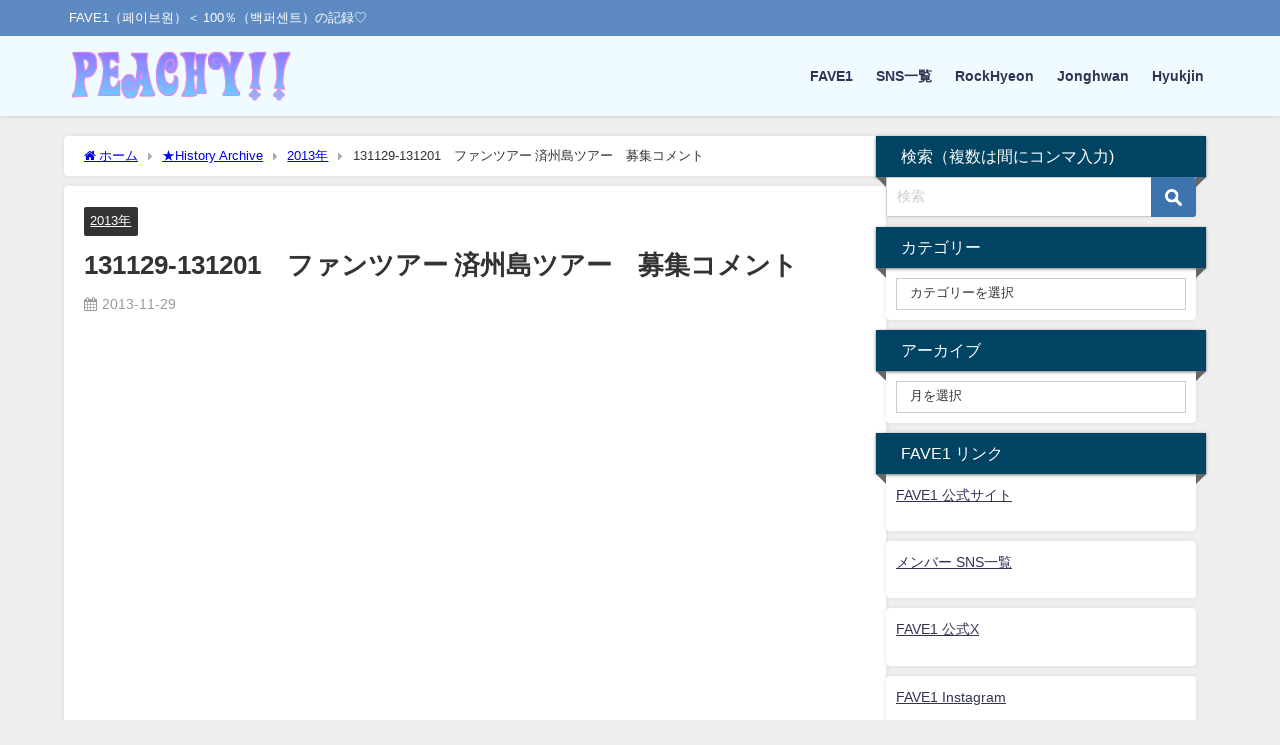

--- FILE ---
content_type: text/html; charset=UTF-8
request_url: https://love100per.com/blog-entry-2547.html
body_size: 26279
content:
<!DOCTYPE html>
<html lang="ja">
<head>
<meta charset="utf-8">
<meta http-equiv="X-UA-Compatible" content="IE=edge">
<meta name="viewport" content="width=device-width, initial-scale=1" />
<title>131129-131201　ファンツアー 済州島ツアー　募集コメント | Peachy!! ～FAVE1（페이브원・백퍼센트）の活動記録まとめ～</title>
<meta name="description" content="131015 upload">
<meta name="thumbnail" content="https://i.ytimg.com/vi/4kyrct5Xcg8/hqdefault.jpg" /><!-- Diver OGP -->
<meta property="og:locale" content="ja_JP" />
<meta property="og:title" content="131129-131201　ファンツアー 済州島ツアー　募集コメント" />
<meta property="og:description" content="131015 upload" />
<meta property="og:type" content="article" />
<meta property="og:url" content="https://love100per.com/blog-entry-2547.html" />
<meta property="og:image" content="" />
<meta property="og:site_name" content="Peachy!!" />
<meta name="twitter:card" content="summary_large_image" />
<meta name="twitter:title" content="131129-131201　ファンツアー 済州島ツアー　募集コメント" />
<meta name="twitter:url" content="https://love100per.com/blog-entry-2547.html" />
<meta name="twitter:description" content="131015 upload" />
<meta name="twitter:image" content="" />
<!-- / Diver OGP -->
<link rel="canonical" href="https://love100per.com/blog-entry-2547.html">
<link rel="shortcut icon" href="https://love100per.com/wp-content/uploads/2020/04/icon.jpg">
<!--[if IE]>
		<link rel="shortcut icon" href="">
<![endif]-->
<link rel="apple-touch-icon" href="" />
<meta name='robots' content='max-image-preview' />
<link rel='dns-prefetch' href='//webfonts.xserver.jp' />
<link rel='dns-prefetch' href='//cdnjs.cloudflare.com' />
<link rel="alternate" type="application/rss+xml" title="Peachy!! &raquo; フィード" href="https://love100per.com/feed" />
<link rel="alternate" type="application/rss+xml" title="Peachy!! &raquo; コメントフィード" href="https://love100per.com/comments/feed" />
<link rel="alternate" title="oEmbed (JSON)" type="application/json+oembed" href="https://love100per.com/wp-json/oembed/1.0/embed?url=https%3A%2F%2Flove100per.com%2Fblog-entry-2547.html" />
<link rel="alternate" title="oEmbed (XML)" type="text/xml+oembed" href="https://love100per.com/wp-json/oembed/1.0/embed?url=https%3A%2F%2Flove100per.com%2Fblog-entry-2547.html&#038;format=xml" />
		<!-- This site uses the Google Analytics by MonsterInsights plugin v9.11.1 - Using Analytics tracking - https://www.monsterinsights.com/ -->
							<script src="//www.googletagmanager.com/gtag/js?id=G-GHXR0D68S9"  data-cfasync="false" data-wpfc-render="false" type="text/javascript" async></script>
			<script data-cfasync="false" data-wpfc-render="false" type="text/javascript">
				var mi_version = '9.11.1';
				var mi_track_user = true;
				var mi_no_track_reason = '';
								var MonsterInsightsDefaultLocations = {"page_location":"https:\/\/love100per.com\/blog-entry-2547.html\/"};
								if ( typeof MonsterInsightsPrivacyGuardFilter === 'function' ) {
					var MonsterInsightsLocations = (typeof MonsterInsightsExcludeQuery === 'object') ? MonsterInsightsPrivacyGuardFilter( MonsterInsightsExcludeQuery ) : MonsterInsightsPrivacyGuardFilter( MonsterInsightsDefaultLocations );
				} else {
					var MonsterInsightsLocations = (typeof MonsterInsightsExcludeQuery === 'object') ? MonsterInsightsExcludeQuery : MonsterInsightsDefaultLocations;
				}

								var disableStrs = [
										'ga-disable-G-GHXR0D68S9',
									];

				/* Function to detect opted out users */
				function __gtagTrackerIsOptedOut() {
					for (var index = 0; index < disableStrs.length; index++) {
						if (document.cookie.indexOf(disableStrs[index] + '=true') > -1) {
							return true;
						}
					}

					return false;
				}

				/* Disable tracking if the opt-out cookie exists. */
				if (__gtagTrackerIsOptedOut()) {
					for (var index = 0; index < disableStrs.length; index++) {
						window[disableStrs[index]] = true;
					}
				}

				/* Opt-out function */
				function __gtagTrackerOptout() {
					for (var index = 0; index < disableStrs.length; index++) {
						document.cookie = disableStrs[index] + '=true; expires=Thu, 31 Dec 2099 23:59:59 UTC; path=/';
						window[disableStrs[index]] = true;
					}
				}

				if ('undefined' === typeof gaOptout) {
					function gaOptout() {
						__gtagTrackerOptout();
					}
				}
								window.dataLayer = window.dataLayer || [];

				window.MonsterInsightsDualTracker = {
					helpers: {},
					trackers: {},
				};
				if (mi_track_user) {
					function __gtagDataLayer() {
						dataLayer.push(arguments);
					}

					function __gtagTracker(type, name, parameters) {
						if (!parameters) {
							parameters = {};
						}

						if (parameters.send_to) {
							__gtagDataLayer.apply(null, arguments);
							return;
						}

						if (type === 'event') {
														parameters.send_to = monsterinsights_frontend.v4_id;
							var hookName = name;
							if (typeof parameters['event_category'] !== 'undefined') {
								hookName = parameters['event_category'] + ':' + name;
							}

							if (typeof MonsterInsightsDualTracker.trackers[hookName] !== 'undefined') {
								MonsterInsightsDualTracker.trackers[hookName](parameters);
							} else {
								__gtagDataLayer('event', name, parameters);
							}
							
						} else {
							__gtagDataLayer.apply(null, arguments);
						}
					}

					__gtagTracker('js', new Date());
					__gtagTracker('set', {
						'developer_id.dZGIzZG': true,
											});
					if ( MonsterInsightsLocations.page_location ) {
						__gtagTracker('set', MonsterInsightsLocations);
					}
										__gtagTracker('config', 'G-GHXR0D68S9', {"forceSSL":"true","link_attribution":"true"} );
										window.gtag = __gtagTracker;										(function () {
						/* https://developers.google.com/analytics/devguides/collection/analyticsjs/ */
						/* ga and __gaTracker compatibility shim. */
						var noopfn = function () {
							return null;
						};
						var newtracker = function () {
							return new Tracker();
						};
						var Tracker = function () {
							return null;
						};
						var p = Tracker.prototype;
						p.get = noopfn;
						p.set = noopfn;
						p.send = function () {
							var args = Array.prototype.slice.call(arguments);
							args.unshift('send');
							__gaTracker.apply(null, args);
						};
						var __gaTracker = function () {
							var len = arguments.length;
							if (len === 0) {
								return;
							}
							var f = arguments[len - 1];
							if (typeof f !== 'object' || f === null || typeof f.hitCallback !== 'function') {
								if ('send' === arguments[0]) {
									var hitConverted, hitObject = false, action;
									if ('event' === arguments[1]) {
										if ('undefined' !== typeof arguments[3]) {
											hitObject = {
												'eventAction': arguments[3],
												'eventCategory': arguments[2],
												'eventLabel': arguments[4],
												'value': arguments[5] ? arguments[5] : 1,
											}
										}
									}
									if ('pageview' === arguments[1]) {
										if ('undefined' !== typeof arguments[2]) {
											hitObject = {
												'eventAction': 'page_view',
												'page_path': arguments[2],
											}
										}
									}
									if (typeof arguments[2] === 'object') {
										hitObject = arguments[2];
									}
									if (typeof arguments[5] === 'object') {
										Object.assign(hitObject, arguments[5]);
									}
									if ('undefined' !== typeof arguments[1].hitType) {
										hitObject = arguments[1];
										if ('pageview' === hitObject.hitType) {
											hitObject.eventAction = 'page_view';
										}
									}
									if (hitObject) {
										action = 'timing' === arguments[1].hitType ? 'timing_complete' : hitObject.eventAction;
										hitConverted = mapArgs(hitObject);
										__gtagTracker('event', action, hitConverted);
									}
								}
								return;
							}

							function mapArgs(args) {
								var arg, hit = {};
								var gaMap = {
									'eventCategory': 'event_category',
									'eventAction': 'event_action',
									'eventLabel': 'event_label',
									'eventValue': 'event_value',
									'nonInteraction': 'non_interaction',
									'timingCategory': 'event_category',
									'timingVar': 'name',
									'timingValue': 'value',
									'timingLabel': 'event_label',
									'page': 'page_path',
									'location': 'page_location',
									'title': 'page_title',
									'referrer' : 'page_referrer',
								};
								for (arg in args) {
																		if (!(!args.hasOwnProperty(arg) || !gaMap.hasOwnProperty(arg))) {
										hit[gaMap[arg]] = args[arg];
									} else {
										hit[arg] = args[arg];
									}
								}
								return hit;
							}

							try {
								f.hitCallback();
							} catch (ex) {
							}
						};
						__gaTracker.create = newtracker;
						__gaTracker.getByName = newtracker;
						__gaTracker.getAll = function () {
							return [];
						};
						__gaTracker.remove = noopfn;
						__gaTracker.loaded = true;
						window['__gaTracker'] = __gaTracker;
					})();
									} else {
										console.log("");
					(function () {
						function __gtagTracker() {
							return null;
						}

						window['__gtagTracker'] = __gtagTracker;
						window['gtag'] = __gtagTracker;
					})();
									}
			</script>
							<!-- / Google Analytics by MonsterInsights -->
		<style id='wp-img-auto-sizes-contain-inline-css' type='text/css'>
img:is([sizes=auto i],[sizes^="auto," i]){contain-intrinsic-size:3000px 1500px}
/*# sourceURL=wp-img-auto-sizes-contain-inline-css */
</style>
<style id='wp-block-library-inline-css' type='text/css'>
:root{--wp-block-synced-color:#7a00df;--wp-block-synced-color--rgb:122,0,223;--wp-bound-block-color:var(--wp-block-synced-color);--wp-editor-canvas-background:#ddd;--wp-admin-theme-color:#007cba;--wp-admin-theme-color--rgb:0,124,186;--wp-admin-theme-color-darker-10:#006ba1;--wp-admin-theme-color-darker-10--rgb:0,107,160.5;--wp-admin-theme-color-darker-20:#005a87;--wp-admin-theme-color-darker-20--rgb:0,90,135;--wp-admin-border-width-focus:2px}@media (min-resolution:192dpi){:root{--wp-admin-border-width-focus:1.5px}}.wp-element-button{cursor:pointer}:root .has-very-light-gray-background-color{background-color:#eee}:root .has-very-dark-gray-background-color{background-color:#313131}:root .has-very-light-gray-color{color:#eee}:root .has-very-dark-gray-color{color:#313131}:root .has-vivid-green-cyan-to-vivid-cyan-blue-gradient-background{background:linear-gradient(135deg,#00d084,#0693e3)}:root .has-purple-crush-gradient-background{background:linear-gradient(135deg,#34e2e4,#4721fb 50%,#ab1dfe)}:root .has-hazy-dawn-gradient-background{background:linear-gradient(135deg,#faaca8,#dad0ec)}:root .has-subdued-olive-gradient-background{background:linear-gradient(135deg,#fafae1,#67a671)}:root .has-atomic-cream-gradient-background{background:linear-gradient(135deg,#fdd79a,#004a59)}:root .has-nightshade-gradient-background{background:linear-gradient(135deg,#330968,#31cdcf)}:root .has-midnight-gradient-background{background:linear-gradient(135deg,#020381,#2874fc)}:root{--wp--preset--font-size--normal:16px;--wp--preset--font-size--huge:42px}.has-regular-font-size{font-size:1em}.has-larger-font-size{font-size:2.625em}.has-normal-font-size{font-size:var(--wp--preset--font-size--normal)}.has-huge-font-size{font-size:var(--wp--preset--font-size--huge)}.has-text-align-center{text-align:center}.has-text-align-left{text-align:left}.has-text-align-right{text-align:right}.has-fit-text{white-space:nowrap!important}#end-resizable-editor-section{display:none}.aligncenter{clear:both}.items-justified-left{justify-content:flex-start}.items-justified-center{justify-content:center}.items-justified-right{justify-content:flex-end}.items-justified-space-between{justify-content:space-between}.screen-reader-text{border:0;clip-path:inset(50%);height:1px;margin:-1px;overflow:hidden;padding:0;position:absolute;width:1px;word-wrap:normal!important}.screen-reader-text:focus{background-color:#ddd;clip-path:none;color:#444;display:block;font-size:1em;height:auto;left:5px;line-height:normal;padding:15px 23px 14px;text-decoration:none;top:5px;width:auto;z-index:100000}html :where(.has-border-color){border-style:solid}html :where([style*=border-top-color]){border-top-style:solid}html :where([style*=border-right-color]){border-right-style:solid}html :where([style*=border-bottom-color]){border-bottom-style:solid}html :where([style*=border-left-color]){border-left-style:solid}html :where([style*=border-width]){border-style:solid}html :where([style*=border-top-width]){border-top-style:solid}html :where([style*=border-right-width]){border-right-style:solid}html :where([style*=border-bottom-width]){border-bottom-style:solid}html :where([style*=border-left-width]){border-left-style:solid}html :where(img[class*=wp-image-]){height:auto;max-width:100%}:where(figure){margin:0 0 1em}html :where(.is-position-sticky){--wp-admin--admin-bar--position-offset:var(--wp-admin--admin-bar--height,0px)}@media screen and (max-width:600px){html :where(.is-position-sticky){--wp-admin--admin-bar--position-offset:0px}}

/*# sourceURL=wp-block-library-inline-css */
</style><style id='global-styles-inline-css' type='text/css'>
:root{--wp--preset--aspect-ratio--square: 1;--wp--preset--aspect-ratio--4-3: 4/3;--wp--preset--aspect-ratio--3-4: 3/4;--wp--preset--aspect-ratio--3-2: 3/2;--wp--preset--aspect-ratio--2-3: 2/3;--wp--preset--aspect-ratio--16-9: 16/9;--wp--preset--aspect-ratio--9-16: 9/16;--wp--preset--color--black: #000000;--wp--preset--color--cyan-bluish-gray: #abb8c3;--wp--preset--color--white: #ffffff;--wp--preset--color--pale-pink: #f78da7;--wp--preset--color--vivid-red: #cf2e2e;--wp--preset--color--luminous-vivid-orange: #ff6900;--wp--preset--color--luminous-vivid-amber: #fcb900;--wp--preset--color--light-green-cyan: #7bdcb5;--wp--preset--color--vivid-green-cyan: #00d084;--wp--preset--color--pale-cyan-blue: #8ed1fc;--wp--preset--color--vivid-cyan-blue: #0693e3;--wp--preset--color--vivid-purple: #9b51e0;--wp--preset--color--light-blue: #70b8f1;--wp--preset--color--light-red: #ff8178;--wp--preset--color--light-green: #2ac113;--wp--preset--color--light-yellow: #ffe822;--wp--preset--color--light-orange: #ffa30d;--wp--preset--color--blue: #00f;--wp--preset--color--red: #f00;--wp--preset--color--purple: #674970;--wp--preset--color--gray: #ccc;--wp--preset--gradient--vivid-cyan-blue-to-vivid-purple: linear-gradient(135deg,rgb(6,147,227) 0%,rgb(155,81,224) 100%);--wp--preset--gradient--light-green-cyan-to-vivid-green-cyan: linear-gradient(135deg,rgb(122,220,180) 0%,rgb(0,208,130) 100%);--wp--preset--gradient--luminous-vivid-amber-to-luminous-vivid-orange: linear-gradient(135deg,rgb(252,185,0) 0%,rgb(255,105,0) 100%);--wp--preset--gradient--luminous-vivid-orange-to-vivid-red: linear-gradient(135deg,rgb(255,105,0) 0%,rgb(207,46,46) 100%);--wp--preset--gradient--very-light-gray-to-cyan-bluish-gray: linear-gradient(135deg,rgb(238,238,238) 0%,rgb(169,184,195) 100%);--wp--preset--gradient--cool-to-warm-spectrum: linear-gradient(135deg,rgb(74,234,220) 0%,rgb(151,120,209) 20%,rgb(207,42,186) 40%,rgb(238,44,130) 60%,rgb(251,105,98) 80%,rgb(254,248,76) 100%);--wp--preset--gradient--blush-light-purple: linear-gradient(135deg,rgb(255,206,236) 0%,rgb(152,150,240) 100%);--wp--preset--gradient--blush-bordeaux: linear-gradient(135deg,rgb(254,205,165) 0%,rgb(254,45,45) 50%,rgb(107,0,62) 100%);--wp--preset--gradient--luminous-dusk: linear-gradient(135deg,rgb(255,203,112) 0%,rgb(199,81,192) 50%,rgb(65,88,208) 100%);--wp--preset--gradient--pale-ocean: linear-gradient(135deg,rgb(255,245,203) 0%,rgb(182,227,212) 50%,rgb(51,167,181) 100%);--wp--preset--gradient--electric-grass: linear-gradient(135deg,rgb(202,248,128) 0%,rgb(113,206,126) 100%);--wp--preset--gradient--midnight: linear-gradient(135deg,rgb(2,3,129) 0%,rgb(40,116,252) 100%);--wp--preset--font-size--small: .8em;--wp--preset--font-size--medium: 1em;--wp--preset--font-size--large: 1.2em;--wp--preset--font-size--x-large: 42px;--wp--preset--font-size--xlarge: 1.5em;--wp--preset--font-size--xxlarge: 2em;--wp--preset--spacing--20: 0.44rem;--wp--preset--spacing--30: 0.67rem;--wp--preset--spacing--40: 1rem;--wp--preset--spacing--50: 1.5rem;--wp--preset--spacing--60: 2.25rem;--wp--preset--spacing--70: 3.38rem;--wp--preset--spacing--80: 5.06rem;--wp--preset--shadow--natural: 6px 6px 9px rgba(0, 0, 0, 0.2);--wp--preset--shadow--deep: 12px 12px 50px rgba(0, 0, 0, 0.4);--wp--preset--shadow--sharp: 6px 6px 0px rgba(0, 0, 0, 0.2);--wp--preset--shadow--outlined: 6px 6px 0px -3px rgb(255, 255, 255), 6px 6px rgb(0, 0, 0);--wp--preset--shadow--crisp: 6px 6px 0px rgb(0, 0, 0);--wp--custom--spacing--small: max(1.25rem, 5vw);--wp--custom--spacing--medium: clamp(2rem, 8vw, calc(4 * var(--wp--style--block-gap)));--wp--custom--spacing--large: clamp(4rem, 10vw, 8rem);--wp--custom--spacing--outer: var(--wp--custom--spacing--small, 1.25rem);--wp--custom--typography--font-size--huge: clamp(2.25rem, 4vw, 2.75rem);--wp--custom--typography--font-size--gigantic: clamp(2.75rem, 6vw, 3.25rem);--wp--custom--typography--font-size--colossal: clamp(3.25rem, 8vw, 6.25rem);--wp--custom--typography--line-height--tiny: 1.15;--wp--custom--typography--line-height--small: 1.2;--wp--custom--typography--line-height--medium: 1.4;--wp--custom--typography--line-height--normal: 1.6;}:root { --wp--style--global--content-size: 769px;--wp--style--global--wide-size: 1240px; }:where(body) { margin: 0; }.wp-site-blocks > .alignleft { float: left; margin-right: 2em; }.wp-site-blocks > .alignright { float: right; margin-left: 2em; }.wp-site-blocks > .aligncenter { justify-content: center; margin-left: auto; margin-right: auto; }:where(.wp-site-blocks) > * { margin-block-start: 1.5em; margin-block-end: 0; }:where(.wp-site-blocks) > :first-child { margin-block-start: 0; }:where(.wp-site-blocks) > :last-child { margin-block-end: 0; }:root { --wp--style--block-gap: 1.5em; }:root :where(.is-layout-flow) > :first-child{margin-block-start: 0;}:root :where(.is-layout-flow) > :last-child{margin-block-end: 0;}:root :where(.is-layout-flow) > *{margin-block-start: 1.5em;margin-block-end: 0;}:root :where(.is-layout-constrained) > :first-child{margin-block-start: 0;}:root :where(.is-layout-constrained) > :last-child{margin-block-end: 0;}:root :where(.is-layout-constrained) > *{margin-block-start: 1.5em;margin-block-end: 0;}:root :where(.is-layout-flex){gap: 1.5em;}:root :where(.is-layout-grid){gap: 1.5em;}.is-layout-flow > .alignleft{float: left;margin-inline-start: 0;margin-inline-end: 2em;}.is-layout-flow > .alignright{float: right;margin-inline-start: 2em;margin-inline-end: 0;}.is-layout-flow > .aligncenter{margin-left: auto !important;margin-right: auto !important;}.is-layout-constrained > .alignleft{float: left;margin-inline-start: 0;margin-inline-end: 2em;}.is-layout-constrained > .alignright{float: right;margin-inline-start: 2em;margin-inline-end: 0;}.is-layout-constrained > .aligncenter{margin-left: auto !important;margin-right: auto !important;}.is-layout-constrained > :where(:not(.alignleft):not(.alignright):not(.alignfull)){max-width: var(--wp--style--global--content-size);margin-left: auto !important;margin-right: auto !important;}.is-layout-constrained > .alignwide{max-width: var(--wp--style--global--wide-size);}body .is-layout-flex{display: flex;}.is-layout-flex{flex-wrap: wrap;align-items: center;}.is-layout-flex > :is(*, div){margin: 0;}body .is-layout-grid{display: grid;}.is-layout-grid > :is(*, div){margin: 0;}body{padding-top: 0px;padding-right: 0px;padding-bottom: 0px;padding-left: 0px;}:root :where(.wp-element-button, .wp-block-button__link){background-color: #32373c;border-width: 0;color: #fff;font-family: inherit;font-size: inherit;font-style: inherit;font-weight: inherit;letter-spacing: inherit;line-height: inherit;padding-top: calc(0.667em + 2px);padding-right: calc(1.333em + 2px);padding-bottom: calc(0.667em + 2px);padding-left: calc(1.333em + 2px);text-decoration: none;text-transform: inherit;}.has-black-color{color: var(--wp--preset--color--black) !important;}.has-cyan-bluish-gray-color{color: var(--wp--preset--color--cyan-bluish-gray) !important;}.has-white-color{color: var(--wp--preset--color--white) !important;}.has-pale-pink-color{color: var(--wp--preset--color--pale-pink) !important;}.has-vivid-red-color{color: var(--wp--preset--color--vivid-red) !important;}.has-luminous-vivid-orange-color{color: var(--wp--preset--color--luminous-vivid-orange) !important;}.has-luminous-vivid-amber-color{color: var(--wp--preset--color--luminous-vivid-amber) !important;}.has-light-green-cyan-color{color: var(--wp--preset--color--light-green-cyan) !important;}.has-vivid-green-cyan-color{color: var(--wp--preset--color--vivid-green-cyan) !important;}.has-pale-cyan-blue-color{color: var(--wp--preset--color--pale-cyan-blue) !important;}.has-vivid-cyan-blue-color{color: var(--wp--preset--color--vivid-cyan-blue) !important;}.has-vivid-purple-color{color: var(--wp--preset--color--vivid-purple) !important;}.has-light-blue-color{color: var(--wp--preset--color--light-blue) !important;}.has-light-red-color{color: var(--wp--preset--color--light-red) !important;}.has-light-green-color{color: var(--wp--preset--color--light-green) !important;}.has-light-yellow-color{color: var(--wp--preset--color--light-yellow) !important;}.has-light-orange-color{color: var(--wp--preset--color--light-orange) !important;}.has-blue-color{color: var(--wp--preset--color--blue) !important;}.has-red-color{color: var(--wp--preset--color--red) !important;}.has-purple-color{color: var(--wp--preset--color--purple) !important;}.has-gray-color{color: var(--wp--preset--color--gray) !important;}.has-black-background-color{background-color: var(--wp--preset--color--black) !important;}.has-cyan-bluish-gray-background-color{background-color: var(--wp--preset--color--cyan-bluish-gray) !important;}.has-white-background-color{background-color: var(--wp--preset--color--white) !important;}.has-pale-pink-background-color{background-color: var(--wp--preset--color--pale-pink) !important;}.has-vivid-red-background-color{background-color: var(--wp--preset--color--vivid-red) !important;}.has-luminous-vivid-orange-background-color{background-color: var(--wp--preset--color--luminous-vivid-orange) !important;}.has-luminous-vivid-amber-background-color{background-color: var(--wp--preset--color--luminous-vivid-amber) !important;}.has-light-green-cyan-background-color{background-color: var(--wp--preset--color--light-green-cyan) !important;}.has-vivid-green-cyan-background-color{background-color: var(--wp--preset--color--vivid-green-cyan) !important;}.has-pale-cyan-blue-background-color{background-color: var(--wp--preset--color--pale-cyan-blue) !important;}.has-vivid-cyan-blue-background-color{background-color: var(--wp--preset--color--vivid-cyan-blue) !important;}.has-vivid-purple-background-color{background-color: var(--wp--preset--color--vivid-purple) !important;}.has-light-blue-background-color{background-color: var(--wp--preset--color--light-blue) !important;}.has-light-red-background-color{background-color: var(--wp--preset--color--light-red) !important;}.has-light-green-background-color{background-color: var(--wp--preset--color--light-green) !important;}.has-light-yellow-background-color{background-color: var(--wp--preset--color--light-yellow) !important;}.has-light-orange-background-color{background-color: var(--wp--preset--color--light-orange) !important;}.has-blue-background-color{background-color: var(--wp--preset--color--blue) !important;}.has-red-background-color{background-color: var(--wp--preset--color--red) !important;}.has-purple-background-color{background-color: var(--wp--preset--color--purple) !important;}.has-gray-background-color{background-color: var(--wp--preset--color--gray) !important;}.has-black-border-color{border-color: var(--wp--preset--color--black) !important;}.has-cyan-bluish-gray-border-color{border-color: var(--wp--preset--color--cyan-bluish-gray) !important;}.has-white-border-color{border-color: var(--wp--preset--color--white) !important;}.has-pale-pink-border-color{border-color: var(--wp--preset--color--pale-pink) !important;}.has-vivid-red-border-color{border-color: var(--wp--preset--color--vivid-red) !important;}.has-luminous-vivid-orange-border-color{border-color: var(--wp--preset--color--luminous-vivid-orange) !important;}.has-luminous-vivid-amber-border-color{border-color: var(--wp--preset--color--luminous-vivid-amber) !important;}.has-light-green-cyan-border-color{border-color: var(--wp--preset--color--light-green-cyan) !important;}.has-vivid-green-cyan-border-color{border-color: var(--wp--preset--color--vivid-green-cyan) !important;}.has-pale-cyan-blue-border-color{border-color: var(--wp--preset--color--pale-cyan-blue) !important;}.has-vivid-cyan-blue-border-color{border-color: var(--wp--preset--color--vivid-cyan-blue) !important;}.has-vivid-purple-border-color{border-color: var(--wp--preset--color--vivid-purple) !important;}.has-light-blue-border-color{border-color: var(--wp--preset--color--light-blue) !important;}.has-light-red-border-color{border-color: var(--wp--preset--color--light-red) !important;}.has-light-green-border-color{border-color: var(--wp--preset--color--light-green) !important;}.has-light-yellow-border-color{border-color: var(--wp--preset--color--light-yellow) !important;}.has-light-orange-border-color{border-color: var(--wp--preset--color--light-orange) !important;}.has-blue-border-color{border-color: var(--wp--preset--color--blue) !important;}.has-red-border-color{border-color: var(--wp--preset--color--red) !important;}.has-purple-border-color{border-color: var(--wp--preset--color--purple) !important;}.has-gray-border-color{border-color: var(--wp--preset--color--gray) !important;}.has-vivid-cyan-blue-to-vivid-purple-gradient-background{background: var(--wp--preset--gradient--vivid-cyan-blue-to-vivid-purple) !important;}.has-light-green-cyan-to-vivid-green-cyan-gradient-background{background: var(--wp--preset--gradient--light-green-cyan-to-vivid-green-cyan) !important;}.has-luminous-vivid-amber-to-luminous-vivid-orange-gradient-background{background: var(--wp--preset--gradient--luminous-vivid-amber-to-luminous-vivid-orange) !important;}.has-luminous-vivid-orange-to-vivid-red-gradient-background{background: var(--wp--preset--gradient--luminous-vivid-orange-to-vivid-red) !important;}.has-very-light-gray-to-cyan-bluish-gray-gradient-background{background: var(--wp--preset--gradient--very-light-gray-to-cyan-bluish-gray) !important;}.has-cool-to-warm-spectrum-gradient-background{background: var(--wp--preset--gradient--cool-to-warm-spectrum) !important;}.has-blush-light-purple-gradient-background{background: var(--wp--preset--gradient--blush-light-purple) !important;}.has-blush-bordeaux-gradient-background{background: var(--wp--preset--gradient--blush-bordeaux) !important;}.has-luminous-dusk-gradient-background{background: var(--wp--preset--gradient--luminous-dusk) !important;}.has-pale-ocean-gradient-background{background: var(--wp--preset--gradient--pale-ocean) !important;}.has-electric-grass-gradient-background{background: var(--wp--preset--gradient--electric-grass) !important;}.has-midnight-gradient-background{background: var(--wp--preset--gradient--midnight) !important;}.has-small-font-size{font-size: var(--wp--preset--font-size--small) !important;}.has-medium-font-size{font-size: var(--wp--preset--font-size--medium) !important;}.has-large-font-size{font-size: var(--wp--preset--font-size--large) !important;}.has-x-large-font-size{font-size: var(--wp--preset--font-size--x-large) !important;}.has-xlarge-font-size{font-size: var(--wp--preset--font-size--xlarge) !important;}.has-xxlarge-font-size{font-size: var(--wp--preset--font-size--xxlarge) !important;}
/*# sourceURL=global-styles-inline-css */
</style>

<link rel='stylesheet'  href='https://love100per.com/wp-content/plugins/whats-new-genarator/whats-new.css?ver=2.0.2&#038;theme=6.1.21'  media='all'>
<link rel='stylesheet'  href='https://love100per.com/wp-content/themes/diver/css/style.min.css?ver=6.9&#038;theme=6.1.21'  media='all'>
<link rel='stylesheet'  href='https://love100per.com/wp-content/themes/diver_child/style.css?theme=6.1.21'  media='all'>
<link rel='stylesheet'  href='https://love100per.com/wp-content/plugins/tablepress/css/build/default.css?ver=3.2.6&#038;theme=6.1.21'  media='all'>
<script type="text/javascript"src="https://love100per.com/wp-includes/js/jquery/jquery.min.js?ver=3.7.1&amp;theme=6.1.21" id="jquery-core-js"></script>
<script type="text/javascript"src="https://love100per.com/wp-includes/js/jquery/jquery-migrate.min.js?ver=3.4.1&amp;theme=6.1.21" id="jquery-migrate-js"></script>
<script type="text/javascript"src="//webfonts.xserver.jp/js/xserverv3.js?fadein=0&amp;ver=2.0.9" id="typesquare_std-js"></script>
<script type="text/javascript"src="https://love100per.com/wp-content/plugins/google-analytics-for-wordpress/assets/js/frontend-gtag.min.js?ver=9.11.1&amp;theme=6.1.21" id="monsterinsights-frontend-script-js" async="async" data-wp-strategy="async"></script>
<script data-cfasync="false" data-wpfc-render="false" type="text/javascript" id='monsterinsights-frontend-script-js-extra'>/* <![CDATA[ */
var monsterinsights_frontend = {"js_events_tracking":"true","download_extensions":"doc,pdf,ppt,zip,xls,docx,pptx,xlsx","inbound_paths":"[{\"path\":\"\\\/go\\\/\",\"label\":\"affiliate\"},{\"path\":\"\\\/recommend\\\/\",\"label\":\"affiliate\"}]","home_url":"https:\/\/love100per.com","hash_tracking":"false","v4_id":"G-GHXR0D68S9"};/* ]]> */
</script>
<link rel="https://api.w.org/" href="https://love100per.com/wp-json/" /><link rel="alternate" title="JSON" type="application/json" href="https://love100per.com/wp-json/wp/v2/posts/2268" /><link rel="EditURI" type="application/rsd+xml" title="RSD" href="https://love100per.com/xmlrpc.php?rsd" />
<meta name="generator" content="WordPress 6.9" />
<link rel='shortlink' href='https://love100per.com/?p=2268' />
      <script>
      (function(i,s,o,g,r,a,m){i['GoogleAnalyticsObject']=r;i[r]=i[r]||function(){(i[r].q=i[r].q||[]).push(arguments)},i[r].l=1*new Date();a=s.createElement(o),m=s.getElementsByTagName(o)[0];a.async=1;a.src=g;m.parentNode.insertBefore(a,m)})(window,document,'script','//www.google-analytics.com/analytics.js','ga');ga('create',"UA-271816726-1",'auto');ga('send','pageview');</script>
          <meta name="google-site-verification" content="Aj3Bypo28atTdFs_223G6LAX8bENesoO91_oMt7eB3w" />
    <meta name="google-site-verification" content="rzENrmgWQCYqucQoe7bRzY_zBW_Qmab--9n1cKH3vmE" />
<script data-ad-client="ca-pub-9639051673779106" async src="https://pagead2.googlesyndication.com/pagead/js/adsbygoogle.js"></script><script type="application/ld+json" class="json-ld">[
    {
        "@context": "https://schema.org",
        "@type": "BlogPosting",
        "mainEntityOfPage": {
            "@type": "WebPage",
            "@id": "https://love100per.com/blog-entry-2547.html"
        },
        "headline": "131129-131201　ファンツアー 済州島ツアー　募集コメント",
        "image": [
            "https://love100per.com/wp-content/uploads/2022/05/logo5.jpg",
            "https://love100per.com/wp-content/uploads/2022/05/logo5.jpg",
            "https://love100per.com/wp-content/uploads/2022/05/logo5-500x281.jpg"
        ],
        "description": "131015 upload",
        "datePublished": "2013-11-29T00:07:04+09:00",
        "dateModified": "2020-12-21T18:21:37+09:00",
        "articleSection": [
            "2013年"
        ],
        "author": {
            "@type": "Person",
            "name": "peachy",
            "url": "https://love100per.com/blog-entry-author/peachy"
        },
        "publisher": {
            "@context": "http://schema.org",
            "@type": "Organization",
            "name": "Peachy!!",
            "description": "FAVE1（페이브원）＜ 100％（백퍼센트）の記録♡",
            "logo": {
                "@type": "ImageObject",
                "url": "https://love100per.com/wp-content/uploads/2020/12/cooltext371894318488796.png"
            }
        }
    }
]</script>
<style>body{background-image:url('');}</style> <style> #onlynav ul ul,#nav_fixed #nav ul ul,.header-logo #nav ul ul {visibility:hidden;opacity:0;transition:.2s ease-in-out;transform:translateY(-20px);}#onlynav ul li:hover > ul,#nav_fixed #nav ul li:hover > ul,.header-logo #nav ul li:hover > ul{visibility:visible;opacity:1;transform:translateY(0);}</style>        <style>
	        .catpage_content_wrap .catpage_inner_content{
	        	width: 100%;
	        	float: none;
	        }
        </style>
    <style>body{background-color:#efefef;color:#333333;}:where(a){color:#333355;}:where(a):hover{color:#567fce}:where(.content){color:#000;}:where(.content) a{color:#567fce;}:where(.content) a:hover{color:#ff6699;}.header-wrap,#header ul.sub-menu, #header ul.children,#scrollnav,.description_sp{background:#effbff;color:#333333}.header-wrap a,#scrollnav a,div.logo_title{color:#333355;}.header-wrap a:hover,div.logo_title:hover{color:#5d8ac1}.drawer-nav-btn span{background-color:#333355;}.drawer-nav-btn:before,.drawer-nav-btn:after {border-color:#333355;}#scrollnav ul li a{background:rgba(232,232,232,0.52);color:#505050}.header_small_menu{background:#5d8ac1;color:#fff}.header_small_menu a{color:#fff}.header_small_menu a:hover{color:#6495ED}#nav_fixed.fixed, #nav_fixed #nav ul ul{background:#ffffff;color:#333333}#nav_fixed.fixed a,#nav_fixed .logo_title{color:#333355}#nav_fixed.fixed a:hover{color:#6495ED}#nav_fixed .drawer-nav-btn:before,#nav_fixed .drawer-nav-btn:after{border-color:#333355;}#nav_fixed .drawer-nav-btn span{background-color:#333355;}#onlynav{background:#fff;color:#333}#onlynav ul li a{color:#333}#onlynav ul ul.sub-menu{background:#fff}#onlynav div > ul > li > a:before{border-color:#333}#onlynav ul > li:hover > a:hover,#onlynav ul>li:hover>a,#onlynav ul>li:hover li:hover>a,#onlynav ul li:hover ul li ul li:hover > a{background:#5d8ac1;color:#fff}#onlynav ul li ul li ul:before{border-left-color:#fff}#onlynav ul li:last-child ul li ul:before{border-right-color:#fff}#bigfooter{background:#fff;color:#333333}#bigfooter a{color:#333355}#bigfooter a:hover{color:#6495ED}#footer{background:#fff;color:#999}#footer a{color:#333355}#footer a:hover{color:#6495ED}#sidebar .widget{background:#fff;color:#333;}#sidebar .widget a{color:#333355;}#sidebar .widget a:hover{color:#6495ED;}.post-box-contents,#main-wrap #pickup_posts_container img,.hentry, #single-main .post-sub,.navigation,.single_thumbnail,.in_loop,#breadcrumb,.pickup-cat-list,.maintop-widget, .mainbottom-widget,#share_plz,.sticky-post-box,.catpage_content_wrap,.cat-post-main{background:#fff;}.post-box{border-color:#eee;}.drawer_content_title,.searchbox_content_title{background:#eee;color:#333;}.drawer-nav,#header_search{background:#fff}.drawer-nav,.drawer-nav a,#header_search,#header_search a{color:#000}#footer_sticky_menu{background:rgba(255,255,255,.8)}.footermenu_col{background:rgba(255,255,255,.8);color:#333;}a.page-numbers{background:#afafaf;color:#fff;}.pagination .current{background:#607d8b;color:#fff;}</style><style>@media screen and (min-width:1201px){#main-wrap,.header-wrap .header-logo,.header_small_content,.bigfooter_wrap,.footer_content,.container_top_widget,.container_bottom_widget{width:90%;}}@media screen and (max-width:1200px){ #main-wrap,.header-wrap .header-logo, .header_small_content, .bigfooter_wrap,.footer_content, .container_top_widget, .container_bottom_widget{width:96%;}}@media screen and (max-width:768px){#main-wrap,.header-wrap .header-logo,.header_small_content,.bigfooter_wrap,.footer_content,.container_top_widget,.container_bottom_widget{width:100%;}}@media screen and (min-width:960px){#sidebar {width:310px;}}</style><style>@media screen and (min-width:1201px){#main-wrap{width:90%;}}@media screen and (max-width:1200px){ #main-wrap{width:96%;}}</style><style type="text/css" id="diver-custom-heading-css">.content h2:where(:not([class])),:where(.is-editor-blocks) :where(.content) h2:not(.sc_heading){color:#fff;background-color:#607d8b;padding:10px 40px;;margin-right:-50px;margin-left:-50px;}.content h2:where(:not([class])):before,:where(.is-editor-blocks) :where(.content) h2:not(.sc_heading):before,.content h2:where(:not([class])):after,:where(.is-editor-blocks) :where(.content) h2:not(.sc_heading):after{content:"";position:absolute;top:100%;border:5px solid transparent;border-top-color:#666;}.content h2:where(:not([class])):before,:where(.is-editor-blocks) :where(.content) h2:not(.sc_heading):before{left:auto;right:0px;border-left-color:#666;}.content h2:where(:not([class])):after,:where(.is-editor-blocks) :where(.content) h2:not(.sc_heading):after{right:auto;left:0px;border-right-color:#666;}@media screen and (max-width:1200px){.content h2:where(:not([class])),:where(.is-editor-blocks) :where(.content) h2:not(.sc_heading){margin-right:-25px;margin-left:-25px;}}.content h3:where(:not([class])),:where(.is-editor-blocks) :where(.content) h3:not(.sc_heading){color:#000;background-color:#607d8b;padding:10px 40px;;margin-right:-50px;margin-left:-50px;}.content h3:where(:not([class])):before,:where(.is-editor-blocks) :where(.content) h3:not(.sc_heading):before,.content h3:where(:not([class])):after,:where(.is-editor-blocks) :where(.content) h3:not(.sc_heading):after{content:"";position:absolute;top:100%;border:5px solid transparent;border-top-color:#666;}.content h3:where(:not([class])):before,:where(.is-editor-blocks) :where(.content) h3:not(.sc_heading):before{left:auto;right:0px;border-left-color:#666;}.content h3:where(:not([class])):after,:where(.is-editor-blocks) :where(.content) h3:not(.sc_heading):after{right:auto;left:0px;border-right-color:#666;}@media screen and (max-width:1200px){.content h3:where(:not([class])),:where(.is-editor-blocks) :where(.content) h3:not(.sc_heading){margin-right:-25px;margin-left:-25px;}}.content h4:where(:not([class])),:where(.is-editor-blocks) :where(.content) h4:not(.sc_heading){color:#000;background-color:#000;padding:10px 40px;;margin-right:-50px;margin-left:-50px;}.content h4:where(:not([class])):before,:where(.is-editor-blocks) :where(.content) h4:not(.sc_heading):before,.content h4:where(:not([class])):after,:where(.is-editor-blocks) :where(.content) h4:not(.sc_heading):after{content:"";position:absolute;top:100%;border:5px solid transparent;border-top-color:#666;}.content h4:where(:not([class])):before,:where(.is-editor-blocks) :where(.content) h4:not(.sc_heading):before{left:auto;right:0px;border-left-color:#666;}.content h4:where(:not([class])):after,:where(.is-editor-blocks) :where(.content) h4:not(.sc_heading):after{right:auto;left:0px;border-right-color:#666;}@media screen and (max-width:1200px){.content h4:where(:not([class])),:where(.is-editor-blocks) :where(.content) h4:not(.sc_heading){margin-right:-25px;margin-left:-25px;}}.content h5:where(:not([class])),:where(.is-editor-blocks) :where(.content) h5:not(.sc_heading){color:#000;}</style><link rel="icon" href="https://love100per.com/wp-content/uploads/2022/10/cropped-105-32x32.png" sizes="32x32" />
<link rel="icon" href="https://love100per.com/wp-content/uploads/2022/10/cropped-105-192x192.png" sizes="192x192" />
<link rel="apple-touch-icon" href="https://love100per.com/wp-content/uploads/2022/10/cropped-105-180x180.png" />
<meta name="msapplication-TileImage" content="https://love100per.com/wp-content/uploads/2022/10/cropped-105-270x270.png" />
		<style type="text/css" id="wp-custom-css">
			#logo img, .logo img{
	height:70px;	
}
blockquote {
    margin: 10px;
    padding: 10px;
    border: 1px dotted #000000;
}
blockquote:before{
	display:none;
}

ul.post-author {
    display: none;
}	.featured_youtube {
    display: none;
}	
.youtube-container {
    text-align: left;
}
		</style>
		
<script src="https://www.youtube.com/iframe_api"></script>

<link rel='stylesheet'  href='https://maxcdn.bootstrapcdn.com/font-awesome/4.7.0/css/font-awesome.min.css'  media='all'>
<link rel='stylesheet'  href='https://cdnjs.cloudflare.com/ajax/libs/lity/2.3.1/lity.min.css'  media='all'>
</head>
<body itemscope="itemscope" itemtype="http://schema.org/WebPage" class="wp-singular post-template-default single single-post postid-2268 single-format-standard wp-embed-responsive wp-theme-diver wp-child-theme-diver_child  l-sidebar-right">

<div id="container">
<!-- header -->
	<!-- lpページでは表示しない -->
	<div id="header" class="clearfix">
					<header class="header-wrap" role="banner" itemscope="itemscope" itemtype="http://schema.org/WPHeader">
			<div class="header_small_menu clearfix">
		<div class="header_small_content">
			<div id="description">FAVE1（페이브원）＜ 100％（백퍼센트）の記録♡</div>
			<nav class="header_small_menu_right" role="navigation" itemscope="itemscope" itemtype="http://scheme.org/SiteNavigationElement">
							</nav>
		</div>
	</div>

			<div class="header-logo clearfix">
				<!-- 	<button type="button" class="drawer-toggle drawer-hamburger">
	  <span class="sr-only">toggle navigation</span>
	  <span class="drawer-hamburger-icon"></span>
	</button> -->

	<div class="drawer-nav-btn-wrap"><span class="drawer-nav-btn"><span></span></span></div>



				<!-- /Navigation -->

								<div id="logo">
										<a href="https://love100per.com/">
						
															<img src="https://love100per.com/wp-content/uploads/2020/12/cooltext371894318488796.png" alt="Peachy!!" width="270" height="74">
							
											</a>
				</div>
									<nav id="nav" role="navigation" itemscope="itemscope" itemtype="http://scheme.org/SiteNavigationElement">
						<div class="menu-%e3%83%98%e3%83%83%e3%83%80%e3%83%bc%e3%83%a1%e3%83%8b%e3%83%a5%e3%83%bc-container"><ul id="mainnavul" class="menu"><li id="menu-item-27698" class="menu-item menu-item-type-custom menu-item-object-custom menu-item-27698"><a href="https://love100per.com/?cat=1046">FAVE1</a></li>
<li id="menu-item-27699" class="menu-item menu-item-type-custom menu-item-object-custom menu-item-27699"><a href="https://love100per.com/blog-entry-925.html">SNS一覧</a></li>
<li id="menu-item-27701" class="menu-item menu-item-type-custom menu-item-object-custom menu-item-27701"><a href="https://love100per.com/?s=%E3%83%AD%E3%83%83%E3%82%AD%E3%83%A7%E3%83%B3">RockHyeon</a></li>
<li id="menu-item-27702" class="menu-item menu-item-type-custom menu-item-object-custom menu-item-27702"><a href="https://love100per.com/?s=%E3%82%B8%E3%83%A7%E3%83%B3%E3%83%95%E3%82%A1%E3%83%B3">Jonghwan</a></li>
<li id="menu-item-27703" class="menu-item menu-item-type-custom menu-item-object-custom menu-item-27703"><a href="https://love100per.com/?s=%E3%83%92%E3%83%A7%E3%82%AF%E3%82%B8%E3%83%B3">Hyukjin</a></li>
</ul></div>					</nav>
							</div>
		</header>
		<nav id="scrollnav" role="navigation" itemscope="itemscope" itemtype="http://scheme.org/SiteNavigationElement">
			<div class="menu-%e3%83%98%e3%83%83%e3%83%80%e3%83%bc%e3%83%a1%e3%83%8b%e3%83%a5%e3%83%bc-container"><ul id="scroll-menu"><li class="menu-item menu-item-type-custom menu-item-object-custom menu-item-27698"><a href="https://love100per.com/?cat=1046">FAVE1</a></li>
<li class="menu-item menu-item-type-custom menu-item-object-custom menu-item-27699"><a href="https://love100per.com/blog-entry-925.html">SNS一覧</a></li>
<li class="menu-item menu-item-type-custom menu-item-object-custom menu-item-27701"><a href="https://love100per.com/?s=%E3%83%AD%E3%83%83%E3%82%AD%E3%83%A7%E3%83%B3">RockHyeon</a></li>
<li class="menu-item menu-item-type-custom menu-item-object-custom menu-item-27702"><a href="https://love100per.com/?s=%E3%82%B8%E3%83%A7%E3%83%B3%E3%83%95%E3%82%A1%E3%83%B3">Jonghwan</a></li>
<li class="menu-item menu-item-type-custom menu-item-object-custom menu-item-27703"><a href="https://love100per.com/?s=%E3%83%92%E3%83%A7%E3%82%AF%E3%82%B8%E3%83%B3">Hyukjin</a></li>
</ul></div>		</nav>
		
		<div id="nav_fixed">
		<div class="header-logo clearfix">
			<!-- Navigation -->
			<!-- 	<button type="button" class="drawer-toggle drawer-hamburger">
	  <span class="sr-only">toggle navigation</span>
	  <span class="drawer-hamburger-icon"></span>
	</button> -->

	<div class="drawer-nav-btn-wrap"><span class="drawer-nav-btn"><span></span></span></div>



			<!-- /Navigation -->
			<div class="logo clearfix">
				<a href="https://love100per.com/">
					
													<img src="https://love100per.com/wp-content/uploads/2020/12/cooltext371894318488796.png" alt="Peachy!!" width="270" height="74">
													
									</a>
			</div>
					<nav id="nav" role="navigation" itemscope="itemscope" itemtype="http://scheme.org/SiteNavigationElement">
				<div class="menu-%e3%83%98%e3%83%83%e3%83%80%e3%83%bc%e3%83%a1%e3%83%8b%e3%83%a5%e3%83%bc-container"><ul id="fixnavul" class="menu"><li class="menu-item menu-item-type-custom menu-item-object-custom menu-item-27698"><a href="https://love100per.com/?cat=1046">FAVE1</a></li>
<li class="menu-item menu-item-type-custom menu-item-object-custom menu-item-27699"><a href="https://love100per.com/blog-entry-925.html">SNS一覧</a></li>
<li class="menu-item menu-item-type-custom menu-item-object-custom menu-item-27701"><a href="https://love100per.com/?s=%E3%83%AD%E3%83%83%E3%82%AD%E3%83%A7%E3%83%B3">RockHyeon</a></li>
<li class="menu-item menu-item-type-custom menu-item-object-custom menu-item-27702"><a href="https://love100per.com/?s=%E3%82%B8%E3%83%A7%E3%83%B3%E3%83%95%E3%82%A1%E3%83%B3">Jonghwan</a></li>
<li class="menu-item menu-item-type-custom menu-item-object-custom menu-item-27703"><a href="https://love100per.com/?s=%E3%83%92%E3%83%A7%E3%82%AF%E3%82%B8%E3%83%B3">Hyukjin</a></li>
</ul></div>			</nav>
				</div>
	</div>
							</div>
	<div class="d_sp">
		</div>
	
	<div id="main-wrap">
	<!-- main -->
		<div class="l-main-container">
		<main id="single-main"  style="margin-right:-330px;padding-right:330px;" role="main">
					
								<div id="breadcrumb"><ul itemscope itemtype="http://schema.org/BreadcrumbList"><li itemprop="itemListElement" itemscope itemtype="http://schema.org/ListItem"><a href="https://love100per.com/" itemprop="item"><span itemprop="name"><i class="fa fa-home" aria-hidden="true"></i> ホーム</span></a><meta itemprop="position" content="1" /></li><li itemprop="itemListElement" itemscope itemtype="http://schema.org/ListItem"><a href="https://love100per.com/blog-entry-category/%e2%98%85history-archive" itemprop="item"><span itemprop="name">★History Archive</span></a><meta itemprop="position" content="2" /></li><li itemprop="itemListElement" itemscope itemtype="http://schema.org/ListItem"><a href="https://love100per.com/blog-entry-category/%e2%98%85history-archive/26" itemprop="item"><span itemprop="name">2013年</span></a><meta itemprop="position" content="3" /></li><li itemprop="itemListElement" itemscope itemtype="http://schema.org/ListItem"><span itemprop="name">131129-131201　ファンツアー 済州島ツアー　募集コメント</span><meta itemprop="position" content="4" /></li></ul></div> 
					<div id="content_area" class="fadeIn animated">
												<article id="post-2268" class="post-2268 post type-post status-publish format-standard hentry category-6 tag-minwoo tag-99 tag-721 tag-100 tag-722 tag-100per tag-101 tag-90 tag-102 tag-100percent tag-rokhyun tag-93 tag-jonghwan tag-94 tag-hyukjin tag-95 tag-chanyong tag-96 tag-124 tag-pekupo1 tag-125 tag-pekupo">
							<header>
								<div class="post-meta clearfix">
									<div class="cat-tag">
																					<div class="single-post-category" style="background:"><a href="https://love100per.com/blog-entry-category/%e2%98%85history-archive/26" rel="category tag">2013年</a></div>
																													</div>

									<h1 class="single-post-title entry-title">131129-131201　ファンツアー 済州島ツアー　募集コメント</h1>
									<div class="post-meta-bottom">
																												<time class="single-post-date published updated" datetime="2013-11-29"><i class="fa fa-calendar" aria-hidden="true"></i>2013-11-29</time>
																											
									</div>
																	</div>
								    
    							</header>
							<section class="single-post-main">
																		

									<div class="content">
																		<p>
<div class="youtube-container"><iframe width="560" height="315" src="https://www.youtube.com/embed/4kyrct5Xcg8" frameborder="0" allowfullscreen="allowfullscreen"></iframe></div><br />
131015 upload</p>
									</div>

									
									<div class="bottom_ad clearfix">
																				<div class="clearfix diver_widget_adarea hid"><div class="diver_widget_adlabel">スポンサーリンク</div><div class="diver_ad">
                      <ins class="adsbygoogle" style="display:block" data-ad-client="ca-pub-9639051673779106" data-ad-slot="5349830144" data-ad-format="horizontal"></ins>
                      <script>(adsbygoogle = window.adsbygoogle || []).push({});</script></div></div>		
																		</div>

									    
    																</section>
							<footer class="article_footer">
								<!-- コメント -->
																<!-- 関連キーワード -->
								
								<!-- 関連記事 -->
								<div class="single_title"><span class="cat-link"><a href="https://love100per.com/blog-entry-category/%e2%98%85history-archive/26" rel="category tag">2013年</a></span>の関連記事</div>
<ul class="newpost_list">
			<li class="post_list_wrap clearfix hvr-fade-post">
		<a class="clearfix" href="https://love100per.com/blog-entry-80.html" title="130724　スターコール" rel="bookmark">
		<figure class="post-box-thumbnail__wrap">
		<img src="[data-uri]" width="1422" height="800" data-src="https://love100per.com/wp-content/uploads/2022/05/logo5.jpg" class="lazyload" loading="lazy">		</figure>
		<div class="meta">
		<div class="title">130724　スターコール</div>
		<time class="date" datetime="2020-01-23">
		2013-07-24		</time>
		</div>
		</a>
		</li>
				<li class="post_list_wrap clearfix hvr-fade-post">
		<a class="clearfix" href="https://love100per.com/blog-entry-277.html" title="131209 大田サイン会" rel="bookmark">
		<figure class="post-box-thumbnail__wrap">
		<img src="[data-uri]" width="480" height="360" data-src="https://i.ytimg.com/vi/dfNXkEhfMGc/hqdefault.jpg" class="lazyload" loading="lazy">		</figure>
		<div class="meta">
		<div class="title">131209 大田サイン会</div>
		<time class="date" datetime="2020-12-21">
		2013-12-09		</time>
		</div>
		</a>
		</li>
		</ul>
															</footer>
						</article>
					</div>
					<!-- CTA -->
										<!-- navigation -->
					<ul class='navigation-post '><li class='navigation-post__item previous_post container-has-bg'><a class='navigation-post__link' href='https://love100per.com/blog-entry-899.html'><div class="navigation-post__thumb"><img src="[data-uri]" width="280" height="400" data-src="https://love100per.com/wp-content/uploads/2020/01/201411272317160b6s.jpg" class="lazyload" loading="lazy"></div><div class='navigation-post__title'>131128 ALL100％ 告知</div></a></li><li class='navigation-post__item next_post container-has-bg'><a class='navigation-post__link' href='https://love100per.com/blog-entry-266.html'><div class='navigation-post__title'>131129-131201　ファンツアー 済州島ツアーレポ</div><div class="navigation-post__thumb"><img src="[data-uri]" width="500" height="269" data-src="https://love100per.com/wp-content/uploads/2020/01/ceju1s.jpg" class="lazyload" loading="lazy"></div></a></li></ul>
					
						 
 											<div id='pickup_posts_container' class='slider-container pickup-slider'><ul class='pickup-posts slider-inner' data-slick='{"slidesToShow":4,"slidesToScroll":1,"autoplay":true,"autoplaySpeed":4000,"infinite":true,"arrows":true,"dots":true,"responsive":[{"breakpoint":1200,"settings":{"slidesToShow":3}},{"breakpoint":768,"settings":{"slidesToShow":2}}]}'><li class="pickup-posts__item"><a href="https://love100per.com/blog-entry-profile.html" title="FAVE1（フェイブワン）って!?"><img src="[data-uri]" width="793" height="500" alt="FAVE1（フェイブワン）って!?" loading="lazy" data-src="https://love100per.com/wp-content/uploads/2024/01/FAVE111.png" class="lazyload"><span class="pickup-cat post-category-fave1introduction js-category-style" style="background-color:#98acf8;">FAVE1紹介</span></a></li><li class="pickup-posts__item"><a href="https://love100per.com/blog-entry-jonghwan.html" title="&#x1f9e1;ジョンファン Profile"><img src="[data-uri]" width="793" height="500" alt="&#x1f9e1;ジョンファン Profile" loading="lazy" data-src="https://love100per.com/wp-content/uploads/2024/01/JO.png" class="lazyload"><span class="pickup-cat post-category-fave1introduction js-category-style" style="background-color:#98acf8;">FAVE1紹介</span></a></li><li class="pickup-posts__item"><a href="https://love100per.com/blog-entry-230429.html" title="FAVE1 YouTubeチャンネル「오늘도FAVE1」"><img src="[data-uri]" width="500" height="192" data-src="https://love100per.com/wp-content/uploads/2023/04/fave1youtubelogo-500x192.png" class="lazyload" loading="lazy"><span class="pickup-cat post-category-fave1introduction js-category-style" style="background-color:#98acf8;">FAVE1紹介</span></a></li><li class="pickup-posts__item"><a href="https://love100per.com/blog-entry-releaseevent.html" title="リリイベ＆プロモ一覧（100％＋FAVE1＋RockHyeon）"><img src="[data-uri]" width="793" height="500" alt="リリイベ＆プロモ一覧（100％＋FAVE1＋RockHyeon）" loading="lazy" data-src="https://love100per.com/wp-content/uploads/2023/09/EVENT.png" class="lazyload"><span class="pickup-cat post-category-fave1introduction js-category-style" style="background-color:#98acf8;">FAVE1紹介</span></a></li><li class="pickup-posts__item"><a href="https://love100per.com/blog-entry-rockhyeon.html" title="&#x1f49a;ロッキョン Profile"><img src="[data-uri]" width="793" height="500" alt="&#x1f49a;ロッキョン Profile" loading="lazy" data-src="https://love100per.com/wp-content/uploads/2024/02/RK.png" class="lazyload"><span class="pickup-cat post-category-fave1introduction js-category-style" style="background-color:#98acf8;">FAVE1紹介</span></a></li><li class="pickup-posts__item"><a href="https://love100per.com/blog-entry-190.html" title="100％ 番組リンク まとめ"><img src="[data-uri]" width="793" height="500" alt="100％ 番組リンク まとめ" loading="lazy" data-src="https://love100per.com/wp-content/uploads/2019/12/TVVV.png" class="lazyload"><span class="pickup-cat post-category-fave1introduction js-category-style" style="background-color:#98acf8;">FAVE1紹介</span></a></li><li class="pickup-posts__item"><a href="https://love100per.com/blog-entry-hyukjin.html" title="&#x1f497;ヒョクジン Profile"><img src="[data-uri]" width="793" height="500" alt="&#x1f497;ヒョクジン Profile" loading="lazy" data-src="https://love100per.com/wp-content/uploads/2024/01/HJ.png" class="lazyload"><span class="pickup-cat post-category-fave1introduction js-category-style" style="background-color:#98acf8;">FAVE1紹介</span></a></li><li class="pickup-posts__item"><a href="https://love100per.com/blog-entry-discography.html" title="100％　ディスコグラフィー"><img src="[data-uri]" width="793" height="500" alt="100％　ディスコグラフィー" loading="lazy" data-src="https://love100per.com/wp-content/uploads/2019/03/MUSIC.png" class="lazyload"><span class="pickup-cat post-category-member js-category-style" style="background-color:#dd3333;">100％？</span></a></li></ul></div>										<div class="post-sub">
						<!-- bigshare -->
						<!-- rabdom_posts(bottom) -->
						  <div class="single_title">pick up</div>
  <section class="recommend-post">
            <article role="article" class="single-recommend clearfix hvr-fade-post" style="width:100%;float:none;">
          <a class="clearfix" href="https://love100per.com/blog-entry-210105.html" title="210105　ツイッター・インスタグラム訳" rel="bookmark">
          <figure class="recommend-thumb post-box-thumbnail__wrap">
              <img src="[data-uri]" width="500" height="889" data-src="https://love100per.com/wp-content/uploads/2021/01/230689-500x889.jpg" class="lazyload" loading="lazy">                        <div class="recommend-cat" style="background:">★Chanyong・챈튜브</div>
          </figure>
          <section class="recommend-meta">
            <div class="recommend-title">
                  210105　ツイッター・インスタグラム訳            </div>
            <div class="recommend-desc">◇チャニョン　ツイッター 요리도전기 11탄 l 만두국 만두튀김 料理挑戦記11弾 餃子スープ餃子揚げ ◇ロッキョン　インスタストーリー...</div>
          </section>
          </a>
        </article>
              <article role="article" class="single-recommend clearfix hvr-fade-post" style="width:100%;float:none;">
          <a class="clearfix" href="https://love100per.com/blog-entry-230428.html" title="230428　ツイッター・インスタグラム訳" rel="bookmark">
          <figure class="recommend-thumb post-box-thumbnail__wrap">
              <img src="[data-uri]" width="500" height="333" data-src="https://love100per.com/wp-content/uploads/2023/04/FuxQPJzaEAAGsTv-500x333.jpg" class="lazyload" loading="lazy">                        <div class="recommend-cat" style="background:#98acf8">■FAVE1</div>
          </figure>
          <section class="recommend-meta">
            <div class="recommend-title">
                  230428　ツイッター・インスタグラム訳            </div>
            <div class="recommend-desc">◇FAVE1　公式ツイッター 【&#x1f9e1;&#x1f49a;&#x1f497;】 Ⓗⓐⓟⓟⓨ Ⓑⓘⓡⓣⓗ ⓓⓐⓨ 今日で活動開始1周...</div>
          </section>
          </a>
        </article>
              <article role="article" class="single-recommend clearfix hvr-fade-post" style="width:100%;float:none;">
          <a class="clearfix" href="https://love100per.com/blog-entry-134.html" title="「나쁜 놈 (BADBOY)」MV" rel="bookmark">
          <figure class="recommend-thumb post-box-thumbnail__wrap">
              <img src="[data-uri]" width="480" height="360" data-src="https://i.ytimg.com/vi/sUcXhDmE7fE/hqdefault.jpg" class="lazyload" loading="lazy">                        <div class="recommend-cat" style="background:">CD・MV</div>
          </figure>
          <section class="recommend-meta">
            <div class="recommend-title">
                  「나쁜 놈 (BADBOY)」MV            </div>
            <div class="recommend-desc">나쁜 놈 100%(백퍼센트) - 나쁜놈(Bad boy) MV performance ver. 음악중심 : 100% - Bad B...</div>
          </section>
          </a>
        </article>
              <article role="article" class="single-recommend clearfix hvr-fade-post" style="width:100%;float:none;">
          <a class="clearfix" href="https://love100per.com/blog-entry-231217.html" title="231217　X・インスタグラム訳" rel="bookmark">
          <figure class="recommend-thumb post-box-thumbnail__wrap">
              <img src="[data-uri]" width="379" height="174" alt="231217　X・インスタグラム訳" loading="lazy" data-src="https://love100per.com/wp-content/uploads/2023/12/jojo.jpg" class="lazyload">                        <div class="recommend-cat" style="background:#f99f2d">★Jonghwan 조나리TV</div>
          </figure>
          <section class="recommend-meta">
            <div class="recommend-title">
                  231217　X・インスタグラム訳            </div>
            <div class="recommend-desc">◇ジョンファン　公式X ※動画 削除済 내일 오후 8시에 소통해요~ &#x26c4;&#xfe0f;&#x2603;&#xfe0f; 明...</div>
          </section>
          </a>
        </article>
            </section>
											</div>
									</main>

		<!-- /main -->
			<!-- sidebar -->
	<div id="sidebar" role="complementary">
		<div class="sidebar_content">
						<div id="search-2" class="widget widget_search"><div class="widgettitle">検索（複数は間にコンマ入力)</div><form method="get" class="searchform" action="https://love100per.com/" role="search">
	<input type="text" placeholder="検索" name="s" class="s">
	<input type="submit" class="searchsubmit" value="">
</form></div><div id="categories-4" class="widget widget_categories"><div class="widgettitle">カテゴリー</div><form action="https://love100per.com" method="get"><label class="screen-reader-text" for="cat">カテゴリー</label><select  name='cat' id='cat' class='postform'>
	<option value='-1'>カテゴリーを選択</option>
	<option class="level-0" value="948">■FAVE1&nbsp;&nbsp;(427)</option>
	<option class="level-1" value="1046">&nbsp;&nbsp;&nbsp;FAVE1紹介&nbsp;&nbsp;(11)</option>
	<option class="level-1" value="1013">&nbsp;&nbsp;&nbsp;오늘도FAVE1&nbsp;&nbsp;(1)</option>
	<option class="level-1" value="964">&nbsp;&nbsp;&nbsp;Zombie＋リリイベ&nbsp;&nbsp;(124)</option>
	<option class="level-1" value="1015">&nbsp;&nbsp;&nbsp;Sirius＋リリイベ&nbsp;&nbsp;(40)</option>
	<option class="level-1" value="1044">&nbsp;&nbsp;&nbsp;FLOWER＋リリイベ&nbsp;&nbsp;(55)</option>
	<option class="level-1" value="1068">&nbsp;&nbsp;&nbsp;Christmas Kiss＋リリイベ&nbsp;&nbsp;(41)</option>
	<option class="level-1" value="1073">&nbsp;&nbsp;&nbsp;2503-04 Spring Event&nbsp;&nbsp;(26)</option>
	<option class="level-1" value="1120">&nbsp;&nbsp;&nbsp;夏の僕ら＋秋イベ&nbsp;&nbsp;(37)</option>
	<option class="level-1" value="1136">&nbsp;&nbsp;&nbsp;ONE＋イベント&nbsp;&nbsp;(37)</option>
	<option class="level-0" value="25">★SNS&nbsp;&nbsp;(2,554)</option>
	<option class="level-0" value="105">★RockHyeon&nbsp;&nbsp;(502)</option>
	<option class="level-1" value="5">&nbsp;&nbsp;&nbsp;RockHyeon 록차ROCKCHA&nbsp;&nbsp;(281)</option>
	<option class="level-1" value="992">&nbsp;&nbsp;&nbsp;2210-2302 ロキソロ[Over]&nbsp;&nbsp;(58)</option>
	<option class="level-1" value="1033">&nbsp;&nbsp;&nbsp;2312 ロキソロ&nbsp;&nbsp;(11)</option>
	<option class="level-1" value="1045">&nbsp;&nbsp;&nbsp;2404-ロキソロ[きっと]&nbsp;&nbsp;(12)</option>
	<option class="level-1" value="1070">&nbsp;&nbsp;&nbsp;2502 ロキソロ[ただ、君]&nbsp;&nbsp;(30)</option>
	<option class="level-1" value="1077">&nbsp;&nbsp;&nbsp;2505 ロキソロ&nbsp;&nbsp;(12)</option>
	<option class="level-1" value="1125">&nbsp;&nbsp;&nbsp;2508 ロキFanmeeting&nbsp;&nbsp;(10)</option>
	<option class="level-1" value="1130">&nbsp;&nbsp;&nbsp;2510 ロキソロ&nbsp;&nbsp;(31)</option>
	<option class="level-1" value="1144">&nbsp;&nbsp;&nbsp;2602 ロキソロ&nbsp;&nbsp;(7)</option>
	<option class="level-1" value="42">&nbsp;&nbsp;&nbsp;RockHyeon Musical&nbsp;&nbsp;(67)</option>
	<option class="level-0" value="388">★Jonghwan 조나리TV&nbsp;&nbsp;(234)</option>
	<option class="level-1" value="1059">&nbsp;&nbsp;&nbsp;もしも、推しが恋人だったら…？&nbsp;&nbsp;(8)</option>
	<option class="level-0" value="233">★Hyukjin 죽마GO&nbsp;&nbsp;(514)</option>
	<option class="level-1" value="1066">&nbsp;&nbsp;&nbsp;Hyukjin Musical&nbsp;&nbsp;(134)</option>
	<option class="level-1" value="1041">&nbsp;&nbsp;&nbsp;build up&nbsp;&nbsp;(11)</option>
	<option class="level-0" value="961">★FAVE1 Live&nbsp;&nbsp;(105)</option>
	<option class="level-1" value="1143">&nbsp;&nbsp;&nbsp;251223-28 Last Concert ONE&nbsp;&nbsp;(2)</option>
	<option class="level-1" value="960">&nbsp;&nbsp;&nbsp;220605-12 FanMeeting「1 Chu」&nbsp;&nbsp;(11)</option>
	<option class="level-1" value="989">&nbsp;&nbsp;&nbsp;220718-24 1st concert~F1rst story&nbsp;&nbsp;(7)</option>
	<option class="level-1" value="990">&nbsp;&nbsp;&nbsp;221008-10 F1rst story~Encore&nbsp;&nbsp;(10)</option>
	<option class="level-1" value="994">&nbsp;&nbsp;&nbsp;221217-25 Winter Christmas Party&nbsp;&nbsp;(8)</option>
	<option class="level-1" value="1011">&nbsp;&nbsp;&nbsp;230314-23 WhiteDay Gift&nbsp;&nbsp;(13)</option>
	<option class="level-1" value="1021">&nbsp;&nbsp;&nbsp;230715 1th Party고마워용1Chu♡&nbsp;&nbsp;(4)</option>
	<option class="level-1" value="1014">&nbsp;&nbsp;&nbsp;230717 우리의 길~僕たちの道&nbsp;&nbsp;(5)</option>
	<option class="level-1" value="1022">&nbsp;&nbsp;&nbsp;230924-30 별이 빛나는 하늘~星が輝く空~&nbsp;&nbsp;(7)</option>
	<option class="level-1" value="1032">&nbsp;&nbsp;&nbsp;231123 FANCON Special&nbsp;&nbsp;(3)</option>
	<option class="level-1" value="1053">&nbsp;&nbsp;&nbsp;231126 Lunch Show&nbsp;&nbsp;(1)</option>
	<option class="level-1" value="1052">&nbsp;&nbsp;&nbsp;231202 FanMeeting&nbsp;&nbsp;(1)</option>
	<option class="level-1" value="1050">&nbsp;&nbsp;&nbsp;240427 FANCON Spring&nbsp;&nbsp;(3)</option>
	<option class="level-1" value="1051">&nbsp;&nbsp;&nbsp;240429 FanMeeting&nbsp;&nbsp;(2)</option>
	<option class="level-1" value="1063">&nbsp;&nbsp;&nbsp;240706-13 MyEverything&nbsp;&nbsp;(7)</option>
	<option class="level-1" value="1069">&nbsp;&nbsp;&nbsp;241221-26 Christmas wish&nbsp;&nbsp;(4)</option>
	<option class="level-1" value="1072">&nbsp;&nbsp;&nbsp;250330-0405 FanMeeting&nbsp;&nbsp;(6)</option>
	<option class="level-1" value="1076">&nbsp;&nbsp;&nbsp;250719-26 夏の僕ら&nbsp;&nbsp;(12)</option>
	<option class="level-0" value="4">■100％&nbsp;&nbsp;(734)</option>
	<option class="level-1" value="993">&nbsp;&nbsp;&nbsp;100％？&nbsp;&nbsp;(16)</option>
	<option class="level-1" value="19">&nbsp;&nbsp;&nbsp;CD・MV&nbsp;&nbsp;(23)</option>
	<option class="level-1" value="43">&nbsp;&nbsp;&nbsp;軍隊・兵役&nbsp;&nbsp;(38)</option>
	<option class="level-1" value="27">&nbsp;&nbsp;&nbsp;公式カフェ&nbsp;&nbsp;(577)</option>
	<option class="level-1" value="387">&nbsp;&nbsp;&nbsp;★Chanyong・챈튜브&nbsp;&nbsp;(84)</option>
	<option class="level-1" value="390">&nbsp;&nbsp;&nbsp;★Minwoo&nbsp;&nbsp;(42)</option>
	<option class="level-0" value="85">★100％活動&nbsp;&nbsp;(1,077)</option>
	<option class="level-1" value="30">&nbsp;&nbsp;&nbsp;나쁜 놈(BADBOY)活動&nbsp;&nbsp;(38)</option>
	<option class="level-1" value="20">&nbsp;&nbsp;&nbsp;나 같은 놈(Guy like me)活動&nbsp;&nbsp;(21)</option>
	<option class="level-1" value="38">&nbsp;&nbsp;&nbsp;Want U Back 活動&nbsp;&nbsp;(40)</option>
	<option class="level-1" value="24">&nbsp;&nbsp;&nbsp;100％V(퇴근길(Missing you)活動&nbsp;&nbsp;(25)</option>
	<option class="level-1" value="31">&nbsp;&nbsp;&nbsp;심장이 뛴다(BEAT)活動&nbsp;&nbsp;(63)</option>
	<option class="level-1" value="35">&nbsp;&nbsp;&nbsp;니가 예쁘다(U beauty)活動&nbsp;&nbsp;(59)</option>
	<option class="level-1" value="46">&nbsp;&nbsp;&nbsp;지독하게(BetterDay)活動&nbsp;&nbsp;(59)</option>
	<option class="level-1" value="49">&nbsp;&nbsp;&nbsp;지독하게(Better Day)リリイベ&nbsp;&nbsp;(18)</option>
	<option class="level-1" value="36">&nbsp;&nbsp;&nbsp;How to cry 活動&nbsp;&nbsp;(56)</option>
	<option class="level-1" value="45">&nbsp;&nbsp;&nbsp;How to cry リリイベ&nbsp;&nbsp;(25)</option>
	<option class="level-1" value="54">&nbsp;&nbsp;&nbsp;어디 있니(Sketchbook)活動&nbsp;&nbsp;(92)</option>
	<option class="level-1" value="55">&nbsp;&nbsp;&nbsp;어디 있니(Sketchbook)リリイベ&nbsp;&nbsp;(16)</option>
	<option class="level-1" value="58">&nbsp;&nbsp;&nbsp;Warrior 活動&nbsp;&nbsp;(57)</option>
	<option class="level-1" value="59">&nbsp;&nbsp;&nbsp;Warrior リリイベ&nbsp;&nbsp;(23)</option>
	<option class="level-1" value="65">&nbsp;&nbsp;&nbsp;Song for you 活動&nbsp;&nbsp;(88)</option>
	<option class="level-1" value="66">&nbsp;&nbsp;&nbsp;Song for you リリイベ&nbsp;&nbsp;(30)</option>
	<option class="level-1" value="70">&nbsp;&nbsp;&nbsp;Summer Night 活動&nbsp;&nbsp;(73)</option>
	<option class="level-1" value="71">&nbsp;&nbsp;&nbsp;Summer Night リリイベ&nbsp;&nbsp;(23)</option>
	<option class="level-1" value="73">&nbsp;&nbsp;&nbsp;Grand Bleu 活動&nbsp;&nbsp;(59)</option>
	<option class="level-1" value="74">&nbsp;&nbsp;&nbsp;맘 (Heart)活動&nbsp;&nbsp;(68)</option>
	<option class="level-1" value="75">&nbsp;&nbsp;&nbsp;Grand Bleu・맘 (Heart)プロモ&nbsp;&nbsp;(18)</option>
	<option class="level-1" value="76">&nbsp;&nbsp;&nbsp;28℃ 活動&nbsp;&nbsp;(60)</option>
	<option class="level-1" value="77">&nbsp;&nbsp;&nbsp;28℃ リリイベ&nbsp;&nbsp;(26)</option>
	<option class="level-1" value="81">&nbsp;&nbsp;&nbsp;Still Loving You 活動&nbsp;&nbsp;(60)</option>
	<option class="level-1" value="82">&nbsp;&nbsp;&nbsp;Still Loving You プロモ&nbsp;&nbsp;(25)</option>
	<option class="level-1" value="932">&nbsp;&nbsp;&nbsp;아름다운 걸(Can't say goodbye)&nbsp;&nbsp;(3)</option>
	<option class="level-0" value="86">★100％ Live&nbsp;&nbsp;(412)</option>
	<option class="level-1" value="2">&nbsp;&nbsp;&nbsp;130824 LIVE EVENT in JAPAN&nbsp;&nbsp;(31)</option>
	<option class="level-1" value="23">&nbsp;&nbsp;&nbsp;131224-27 X'masショー&nbsp;&nbsp;(19)</option>
	<option class="level-1" value="26">&nbsp;&nbsp;&nbsp;131229 韓国 ALL100％&nbsp;&nbsp;(33)</option>
	<option class="level-1" value="29">&nbsp;&nbsp;&nbsp;140118 台湾 Fanmeeting&nbsp;&nbsp;(1)</option>
	<option class="level-1" value="32">&nbsp;&nbsp;&nbsp;140317 韓国심장이뛴다ショ-ケ-ス&nbsp;&nbsp;(8)</option>
	<option class="level-1" value="33">&nbsp;&nbsp;&nbsp;140720 JAPAN COOL LIVE&nbsp;&nbsp;(19)</option>
	<option class="level-1" value="37">&nbsp;&nbsp;&nbsp;141005 JAPAN FALL IN LIVE&nbsp;&nbsp;(13)</option>
	<option class="level-1" value="40">&nbsp;&nbsp;&nbsp;141122 韓国Perfect2014&nbsp;&nbsp;(30)</option>
	<option class="level-1" value="41">&nbsp;&nbsp;&nbsp;150110 HAPPY NEW YEAR LIVE&nbsp;&nbsp;(31)</option>
	<option class="level-1" value="47">&nbsp;&nbsp;&nbsp;161012 韓国지독하게ショーケース&nbsp;&nbsp;(1)</option>
	<option class="level-1" value="48">&nbsp;&nbsp;&nbsp;161120 ショーケース"TIME LEAP"&nbsp;&nbsp;(6)</option>
	<option class="level-1" value="50">&nbsp;&nbsp;&nbsp;161224-25 X’mas LIVE "LOVE％“&nbsp;&nbsp;(10)</option>
	<option class="level-1" value="51">&nbsp;&nbsp;&nbsp;170122-29 ショーケース"Howtocry"&nbsp;&nbsp;(11)</option>
	<option class="level-1" value="52">&nbsp;&nbsp;&nbsp;170226 10asia JAPAN LIVE&nbsp;&nbsp;(5)</option>
	<option class="level-1" value="53">&nbsp;&nbsp;&nbsp;170314-17 WHITE LOVE&nbsp;&nbsp;(11)</option>
	<option class="level-1" value="57">&nbsp;&nbsp;&nbsp;170527 韓国Makestar FanMeeting&nbsp;&nbsp;(16)</option>
	<option class="level-1" value="60">&nbsp;&nbsp;&nbsp;170617-28 ショーケース"Warrior"&nbsp;&nbsp;(9)</option>
	<option class="level-1" value="61">&nbsp;&nbsp;&nbsp;170729-30 韓国PTA FEEL100％&nbsp;&nbsp;(33)</option>
	<option class="level-1" value="63">&nbsp;&nbsp;&nbsp;171202 韓国5th Aniv Fanmeeting&nbsp;&nbsp;(12)</option>
	<option class="level-1" value="67">&nbsp;&nbsp;&nbsp;180421-30 SPRING CONCERT Blossom&nbsp;&nbsp;(19)</option>
	<option class="level-1" value="69">&nbsp;&nbsp;&nbsp;180616-30 Summer Night ツアー&nbsp;&nbsp;(15)</option>
	<option class="level-1" value="72">&nbsp;&nbsp;&nbsp;180710-12 韓国PTA 2018 SUMMER TOUCH&nbsp;&nbsp;(15)</option>
	<option class="level-1" value="78">&nbsp;&nbsp;&nbsp;181224 Special Winter Stage 2018&nbsp;&nbsp;(7)</option>
	<option class="level-1" value="79">&nbsp;&nbsp;&nbsp;190125-27 韓国Walking On The Clouds&nbsp;&nbsp;(32)</option>
	<option class="level-1" value="962">&nbsp;&nbsp;&nbsp;190216 LOTTE~Happy Valentine~&nbsp;&nbsp;(4)</option>
	<option class="level-1" value="83">&nbsp;&nbsp;&nbsp;190526-0601 LAST LIVE&nbsp;&nbsp;(8)</option>
	<option class="level-1" value="84">&nbsp;&nbsp;&nbsp;190714 韓国LAST Fanmeeting&nbsp;&nbsp;(13)</option>
	<option class="level-0" value="87">★100％メディア&nbsp;&nbsp;(473)</option>
	<option class="level-1" value="62">&nbsp;&nbsp;&nbsp;THE Unit（더유닛）&nbsp;&nbsp;(162)</option>
	<option class="level-1" value="9">&nbsp;&nbsp;&nbsp;100％ TV&nbsp;&nbsp;(65)</option>
	<option class="level-1" value="16">&nbsp;&nbsp;&nbsp;100％ ラジオ&nbsp;&nbsp;(13)</option>
	<option class="level-1" value="21">&nbsp;&nbsp;&nbsp;100％ 動画&nbsp;&nbsp;(71)</option>
	<option class="level-1" value="14">&nbsp;&nbsp;&nbsp;100％ 記事&nbsp;&nbsp;(125)</option>
	<option class="level-1" value="12">&nbsp;&nbsp;&nbsp;100％ 雑誌・グッズ&nbsp;&nbsp;(33)</option>
	<option class="level-1" value="10">&nbsp;&nbsp;&nbsp;RH・JH・HJ Songs&nbsp;&nbsp;(6)</option>
	<option class="level-0" value="15">★100％応援・情報&nbsp;&nbsp;(74)</option>
	<option class="level-0" value="7">★FAVE1・100％記念日&nbsp;&nbsp;(128)</option>
	<option class="level-0" value="13">★応援企画他&nbsp;&nbsp;(78)</option>
	<option class="level-0" value="88">★History Archive&nbsp;&nbsp;(231)</option>
	<option class="level-1" value="17">&nbsp;&nbsp;&nbsp;デビュー前&nbsp;&nbsp;(21)</option>
	<option class="level-1" value="3">&nbsp;&nbsp;&nbsp;JUMPER 記録&nbsp;&nbsp;(21)</option>
	<option class="level-1" value="22">&nbsp;&nbsp;&nbsp;2011年&nbsp;&nbsp;(8)</option>
	<option class="level-1" value="11">&nbsp;&nbsp;&nbsp;2012年&nbsp;&nbsp;(42)</option>
	<option class="level-1" value="6">&nbsp;&nbsp;&nbsp;2013年&nbsp;&nbsp;(48)</option>
	<option class="level-1" value="28">&nbsp;&nbsp;&nbsp;2014年&nbsp;&nbsp;(58)</option>
	<option class="level-1" value="39">&nbsp;&nbsp;&nbsp;2015年&nbsp;&nbsp;(37)</option>
	<option class="level-0" value="34">・挨拶・お知らせ&nbsp;&nbsp;(24)</option>
	<option class="level-0" value="8">・はじめに&nbsp;&nbsp;(2)</option>
	<option class="level-0" value="828">・お知らせ&nbsp;&nbsp;(1)</option>
</select>
</form><script type="text/javascript">
/* <![CDATA[ */

( ( dropdownId ) => {
	const dropdown = document.getElementById( dropdownId );
	function onSelectChange() {
		setTimeout( () => {
			if ( 'escape' === dropdown.dataset.lastkey ) {
				return;
			}
			if ( dropdown.value && parseInt( dropdown.value ) > 0 && dropdown instanceof HTMLSelectElement ) {
				dropdown.parentElement.submit();
			}
		}, 250 );
	}
	function onKeyUp( event ) {
		if ( 'Escape' === event.key ) {
			dropdown.dataset.lastkey = 'escape';
		} else {
			delete dropdown.dataset.lastkey;
		}
	}
	function onClick() {
		delete dropdown.dataset.lastkey;
	}
	dropdown.addEventListener( 'keyup', onKeyUp );
	dropdown.addEventListener( 'click', onClick );
	dropdown.addEventListener( 'change', onSelectChange );
})( "cat" );

//# sourceURL=WP_Widget_Categories%3A%3Awidget
/* ]]> */
</script>
</div><div id="archives-2" class="widget widget_archive"><div class="widgettitle">アーカイブ</div>		<label class="screen-reader-text" for="archives-dropdown-2">アーカイブ</label>
		<select id="archives-dropdown-2" name="archive-dropdown">
			
			<option value="">月を選択</option>
				<option value='https://love100per.com/blog-entry-2026/01'> 2026年1月 &nbsp;(23)</option>
	<option value='https://love100per.com/blog-entry-2025/12'> 2025年12月 &nbsp;(35)</option>
	<option value='https://love100per.com/blog-entry-2025/11'> 2025年11月 &nbsp;(25)</option>
	<option value='https://love100per.com/blog-entry-2025/10'> 2025年10月 &nbsp;(40)</option>
	<option value='https://love100per.com/blog-entry-2025/09'> 2025年9月 &nbsp;(27)</option>
	<option value='https://love100per.com/blog-entry-2025/08'> 2025年8月 &nbsp;(37)</option>
	<option value='https://love100per.com/blog-entry-2025/07'> 2025年7月 &nbsp;(50)</option>
	<option value='https://love100per.com/blog-entry-2025/06'> 2025年6月 &nbsp;(29)</option>
	<option value='https://love100per.com/blog-entry-2025/05'> 2025年5月 &nbsp;(32)</option>
	<option value='https://love100per.com/blog-entry-2025/04'> 2025年4月 &nbsp;(36)</option>
	<option value='https://love100per.com/blog-entry-2025/03'> 2025年3月 &nbsp;(31)</option>
	<option value='https://love100per.com/blog-entry-2025/02'> 2025年2月 &nbsp;(33)</option>
	<option value='https://love100per.com/blog-entry-2025/01'> 2025年1月 &nbsp;(29)</option>
	<option value='https://love100per.com/blog-entry-2024/12'> 2024年12月 &nbsp;(44)</option>
	<option value='https://love100per.com/blog-entry-2024/11'> 2024年11月 &nbsp;(30)</option>
	<option value='https://love100per.com/blog-entry-2024/10'> 2024年10月 &nbsp;(37)</option>
	<option value='https://love100per.com/blog-entry-2024/09'> 2024年9月 &nbsp;(26)</option>
	<option value='https://love100per.com/blog-entry-2024/08'> 2024年8月 &nbsp;(25)</option>
	<option value='https://love100per.com/blog-entry-2024/07'> 2024年7月 &nbsp;(42)</option>
	<option value='https://love100per.com/blog-entry-2024/06'> 2024年6月 &nbsp;(27)</option>
	<option value='https://love100per.com/blog-entry-2024/05'> 2024年5月 &nbsp;(35)</option>
	<option value='https://love100per.com/blog-entry-2024/04'> 2024年4月 &nbsp;(41)</option>
	<option value='https://love100per.com/blog-entry-2024/03'> 2024年3月 &nbsp;(25)</option>
	<option value='https://love100per.com/blog-entry-2024/02'> 2024年2月 &nbsp;(28)</option>
	<option value='https://love100per.com/blog-entry-2024/01'> 2024年1月 &nbsp;(36)</option>
	<option value='https://love100per.com/blog-entry-2023/12'> 2023年12月 &nbsp;(30)</option>
	<option value='https://love100per.com/blog-entry-2023/11'> 2023年11月 &nbsp;(34)</option>
	<option value='https://love100per.com/blog-entry-2023/10'> 2023年10月 &nbsp;(28)</option>
	<option value='https://love100per.com/blog-entry-2023/09'> 2023年9月 &nbsp;(50)</option>
	<option value='https://love100per.com/blog-entry-2023/08'> 2023年8月 &nbsp;(31)</option>
	<option value='https://love100per.com/blog-entry-2023/07'> 2023年7月 &nbsp;(42)</option>
	<option value='https://love100per.com/blog-entry-2023/06'> 2023年6月 &nbsp;(35)</option>
	<option value='https://love100per.com/blog-entry-2023/05'> 2023年5月 &nbsp;(26)</option>
	<option value='https://love100per.com/blog-entry-2023/04'> 2023年4月 &nbsp;(27)</option>
	<option value='https://love100per.com/blog-entry-2023/03'> 2023年3月 &nbsp;(52)</option>
	<option value='https://love100per.com/blog-entry-2023/02'> 2023年2月 &nbsp;(51)</option>
	<option value='https://love100per.com/blog-entry-2023/01'> 2023年1月 &nbsp;(31)</option>
	<option value='https://love100per.com/blog-entry-2022/12'> 2022年12月 &nbsp;(56)</option>
	<option value='https://love100per.com/blog-entry-2022/11'> 2022年11月 &nbsp;(25)</option>
	<option value='https://love100per.com/blog-entry-2022/10'> 2022年10月 &nbsp;(51)</option>
	<option value='https://love100per.com/blog-entry-2022/09'> 2022年9月 &nbsp;(26)</option>
	<option value='https://love100per.com/blog-entry-2022/08'> 2022年8月 &nbsp;(24)</option>
	<option value='https://love100per.com/blog-entry-2022/07'> 2022年7月 &nbsp;(39)</option>
	<option value='https://love100per.com/blog-entry-2022/06'> 2022年6月 &nbsp;(37)</option>
	<option value='https://love100per.com/blog-entry-2022/05'> 2022年5月 &nbsp;(25)</option>
	<option value='https://love100per.com/blog-entry-2022/04'> 2022年4月 &nbsp;(24)</option>
	<option value='https://love100per.com/blog-entry-2022/03'> 2022年3月 &nbsp;(24)</option>
	<option value='https://love100per.com/blog-entry-2022/02'> 2022年2月 &nbsp;(22)</option>
	<option value='https://love100per.com/blog-entry-2022/01'> 2022年1月 &nbsp;(17)</option>
	<option value='https://love100per.com/blog-entry-2021/12'> 2021年12月 &nbsp;(21)</option>
	<option value='https://love100per.com/blog-entry-2021/11'> 2021年11月 &nbsp;(26)</option>
	<option value='https://love100per.com/blog-entry-2021/10'> 2021年10月 &nbsp;(21)</option>
	<option value='https://love100per.com/blog-entry-2021/09'> 2021年9月 &nbsp;(32)</option>
	<option value='https://love100per.com/blog-entry-2021/08'> 2021年8月 &nbsp;(29)</option>
	<option value='https://love100per.com/blog-entry-2021/07'> 2021年7月 &nbsp;(27)</option>
	<option value='https://love100per.com/blog-entry-2021/06'> 2021年6月 &nbsp;(22)</option>
	<option value='https://love100per.com/blog-entry-2021/05'> 2021年5月 &nbsp;(27)</option>
	<option value='https://love100per.com/blog-entry-2021/04'> 2021年4月 &nbsp;(27)</option>
	<option value='https://love100per.com/blog-entry-2021/03'> 2021年3月 &nbsp;(29)</option>
	<option value='https://love100per.com/blog-entry-2021/02'> 2021年2月 &nbsp;(30)</option>
	<option value='https://love100per.com/blog-entry-2021/01'> 2021年1月 &nbsp;(30)</option>
	<option value='https://love100per.com/blog-entry-2020/12'> 2020年12月 &nbsp;(25)</option>
	<option value='https://love100per.com/blog-entry-2020/11'> 2020年11月 &nbsp;(16)</option>
	<option value='https://love100per.com/blog-entry-2020/10'> 2020年10月 &nbsp;(16)</option>
	<option value='https://love100per.com/blog-entry-2020/09'> 2020年9月 &nbsp;(12)</option>
	<option value='https://love100per.com/blog-entry-2020/08'> 2020年8月 &nbsp;(10)</option>
	<option value='https://love100per.com/blog-entry-2020/07'> 2020年7月 &nbsp;(19)</option>
	<option value='https://love100per.com/blog-entry-2020/06'> 2020年6月 &nbsp;(11)</option>
	<option value='https://love100per.com/blog-entry-2020/05'> 2020年5月 &nbsp;(10)</option>
	<option value='https://love100per.com/blog-entry-2020/04'> 2020年4月 &nbsp;(14)</option>
	<option value='https://love100per.com/blog-entry-2020/03'> 2020年3月 &nbsp;(21)</option>
	<option value='https://love100per.com/blog-entry-2020/02'> 2020年2月 &nbsp;(26)</option>
	<option value='https://love100per.com/blog-entry-2020/01'> 2020年1月 &nbsp;(17)</option>
	<option value='https://love100per.com/blog-entry-2019/12'> 2019年12月 &nbsp;(18)</option>
	<option value='https://love100per.com/blog-entry-2019/11'> 2019年11月 &nbsp;(15)</option>
	<option value='https://love100per.com/blog-entry-2019/10'> 2019年10月 &nbsp;(11)</option>
	<option value='https://love100per.com/blog-entry-2019/09'> 2019年9月 &nbsp;(7)</option>
	<option value='https://love100per.com/blog-entry-2019/08'> 2019年8月 &nbsp;(26)</option>
	<option value='https://love100per.com/blog-entry-2019/07'> 2019年7月 &nbsp;(33)</option>
	<option value='https://love100per.com/blog-entry-2019/06'> 2019年6月 &nbsp;(32)</option>
	<option value='https://love100per.com/blog-entry-2019/05'> 2019年5月 &nbsp;(44)</option>
	<option value='https://love100per.com/blog-entry-2019/04'> 2019年4月 &nbsp;(50)</option>
	<option value='https://love100per.com/blog-entry-2019/03'> 2019年3月 &nbsp;(63)</option>
	<option value='https://love100per.com/blog-entry-2019/02'> 2019年2月 &nbsp;(33)</option>
	<option value='https://love100per.com/blog-entry-2019/01'> 2019年1月 &nbsp;(37)</option>
	<option value='https://love100per.com/blog-entry-2018/12'> 2018年12月 &nbsp;(68)</option>
	<option value='https://love100per.com/blog-entry-2018/11'> 2018年11月 &nbsp;(45)</option>
	<option value='https://love100per.com/blog-entry-2018/10'> 2018年10月 &nbsp;(53)</option>
	<option value='https://love100per.com/blog-entry-2018/09'> 2018年9月 &nbsp;(64)</option>
	<option value='https://love100per.com/blog-entry-2018/08'> 2018年8月 &nbsp;(54)</option>
	<option value='https://love100per.com/blog-entry-2018/07'> 2018年7月 &nbsp;(62)</option>
	<option value='https://love100per.com/blog-entry-2018/06'> 2018年6月 &nbsp;(66)</option>
	<option value='https://love100per.com/blog-entry-2018/05'> 2018年5月 &nbsp;(54)</option>
	<option value='https://love100per.com/blog-entry-2018/04'> 2018年4月 &nbsp;(37)</option>
	<option value='https://love100per.com/blog-entry-2018/03'> 2018年3月 &nbsp;(31)</option>
	<option value='https://love100per.com/blog-entry-2018/02'> 2018年2月 &nbsp;(75)</option>
	<option value='https://love100per.com/blog-entry-2018/01'> 2018年1月 &nbsp;(79)</option>
	<option value='https://love100per.com/blog-entry-2017/12'> 2017年12月 &nbsp;(103)</option>
	<option value='https://love100per.com/blog-entry-2017/11'> 2017年11月 &nbsp;(76)</option>
	<option value='https://love100per.com/blog-entry-2017/10'> 2017年10月 &nbsp;(51)</option>
	<option value='https://love100per.com/blog-entry-2017/09'> 2017年9月 &nbsp;(33)</option>
	<option value='https://love100per.com/blog-entry-2017/08'> 2017年8月 &nbsp;(37)</option>
	<option value='https://love100per.com/blog-entry-2017/07'> 2017年7月 &nbsp;(61)</option>
	<option value='https://love100per.com/blog-entry-2017/06'> 2017年6月 &nbsp;(76)</option>
	<option value='https://love100per.com/blog-entry-2017/05'> 2017年5月 &nbsp;(53)</option>
	<option value='https://love100per.com/blog-entry-2017/04'> 2017年4月 &nbsp;(46)</option>
	<option value='https://love100per.com/blog-entry-2017/03'> 2017年3月 &nbsp;(111)</option>
	<option value='https://love100per.com/blog-entry-2017/02'> 2017年2月 &nbsp;(96)</option>
	<option value='https://love100per.com/blog-entry-2017/01'> 2017年1月 &nbsp;(66)</option>
	<option value='https://love100per.com/blog-entry-2016/12'> 2016年12月 &nbsp;(59)</option>
	<option value='https://love100per.com/blog-entry-2016/11'> 2016年11月 &nbsp;(58)</option>
	<option value='https://love100per.com/blog-entry-2016/10'> 2016年10月 &nbsp;(84)</option>
	<option value='https://love100per.com/blog-entry-2016/09'> 2016年9月 &nbsp;(33)</option>
	<option value='https://love100per.com/blog-entry-2016/08'> 2016年8月 &nbsp;(17)</option>
	<option value='https://love100per.com/blog-entry-2016/07'> 2016年7月 &nbsp;(20)</option>
	<option value='https://love100per.com/blog-entry-2016/06'> 2016年6月 &nbsp;(7)</option>
	<option value='https://love100per.com/blog-entry-2016/05'> 2016年5月 &nbsp;(5)</option>
	<option value='https://love100per.com/blog-entry-2016/04'> 2016年4月 &nbsp;(30)</option>
	<option value='https://love100per.com/blog-entry-2016/03'> 2016年3月 &nbsp;(32)</option>
	<option value='https://love100per.com/blog-entry-2016/02'> 2016年2月 &nbsp;(34)</option>
	<option value='https://love100per.com/blog-entry-2016/01'> 2016年1月 &nbsp;(31)</option>
	<option value='https://love100per.com/blog-entry-2015/12'> 2015年12月 &nbsp;(38)</option>
	<option value='https://love100per.com/blog-entry-2015/11'> 2015年11月 &nbsp;(28)</option>
	<option value='https://love100per.com/blog-entry-2015/10'> 2015年10月 &nbsp;(19)</option>
	<option value='https://love100per.com/blog-entry-2015/09'> 2015年9月 &nbsp;(30)</option>
	<option value='https://love100per.com/blog-entry-2015/08'> 2015年8月 &nbsp;(30)</option>
	<option value='https://love100per.com/blog-entry-2015/07'> 2015年7月 &nbsp;(28)</option>
	<option value='https://love100per.com/blog-entry-2015/06'> 2015年6月 &nbsp;(31)</option>
	<option value='https://love100per.com/blog-entry-2015/05'> 2015年5月 &nbsp;(34)</option>
	<option value='https://love100per.com/blog-entry-2015/04'> 2015年4月 &nbsp;(16)</option>
	<option value='https://love100per.com/blog-entry-2015/03'> 2015年3月 &nbsp;(23)</option>
	<option value='https://love100per.com/blog-entry-2015/02'> 2015年2月 &nbsp;(12)</option>
	<option value='https://love100per.com/blog-entry-2015/01'> 2015年1月 &nbsp;(58)</option>
	<option value='https://love100per.com/blog-entry-2014/12'> 2014年12月 &nbsp;(29)</option>
	<option value='https://love100per.com/blog-entry-2014/11'> 2014年11月 &nbsp;(53)</option>
	<option value='https://love100per.com/blog-entry-2014/10'> 2014年10月 &nbsp;(22)</option>
	<option value='https://love100per.com/blog-entry-2014/09'> 2014年9月 &nbsp;(28)</option>
	<option value='https://love100per.com/blog-entry-2014/08'> 2014年8月 &nbsp;(29)</option>
	<option value='https://love100per.com/blog-entry-2014/07'> 2014年7月 &nbsp;(72)</option>
	<option value='https://love100per.com/blog-entry-2014/06'> 2014年6月 &nbsp;(25)</option>
	<option value='https://love100per.com/blog-entry-2014/05'> 2014年5月 &nbsp;(16)</option>
	<option value='https://love100per.com/blog-entry-2014/04'> 2014年4月 &nbsp;(51)</option>
	<option value='https://love100per.com/blog-entry-2014/03'> 2014年3月 &nbsp;(63)</option>
	<option value='https://love100per.com/blog-entry-2014/02'> 2014年2月 &nbsp;(20)</option>
	<option value='https://love100per.com/blog-entry-2014/01'> 2014年1月 &nbsp;(6)</option>
	<option value='https://love100per.com/blog-entry-2013/12'> 2013年12月 &nbsp;(68)</option>
	<option value='https://love100per.com/blog-entry-2013/11'> 2013年11月 &nbsp;(29)</option>
	<option value='https://love100per.com/blog-entry-2013/10'> 2013年10月 &nbsp;(11)</option>
	<option value='https://love100per.com/blog-entry-2013/09'> 2013年9月 &nbsp;(13)</option>
	<option value='https://love100per.com/blog-entry-2013/08'> 2013年8月 &nbsp;(34)</option>
	<option value='https://love100per.com/blog-entry-2013/07'> 2013年7月 &nbsp;(25)</option>
	<option value='https://love100per.com/blog-entry-2013/06'> 2013年6月 &nbsp;(37)</option>
	<option value='https://love100per.com/blog-entry-2013/05'> 2013年5月 &nbsp;(22)</option>
	<option value='https://love100per.com/blog-entry-2013/04'> 2013年4月 &nbsp;(5)</option>
	<option value='https://love100per.com/blog-entry-2013/03'> 2013年3月 &nbsp;(2)</option>
	<option value='https://love100per.com/blog-entry-2013/02'> 2013年2月 &nbsp;(9)</option>
	<option value='https://love100per.com/blog-entry-2013/01'> 2013年1月 &nbsp;(19)</option>
	<option value='https://love100per.com/blog-entry-2012/12'> 2012年12月 &nbsp;(34)</option>
	<option value='https://love100per.com/blog-entry-2012/11'> 2012年11月 &nbsp;(25)</option>
	<option value='https://love100per.com/blog-entry-2012/10'> 2012年10月 &nbsp;(36)</option>
	<option value='https://love100per.com/blog-entry-2012/09'> 2012年9月 &nbsp;(23)</option>
	<option value='https://love100per.com/blog-entry-2012/08'> 2012年8月 &nbsp;(4)</option>
	<option value='https://love100per.com/blog-entry-2012/07'> 2012年7月 &nbsp;(1)</option>
	<option value='https://love100per.com/blog-entry-2012/06'> 2012年6月 &nbsp;(6)</option>
	<option value='https://love100per.com/blog-entry-2011/12'> 2011年12月 &nbsp;(6)</option>
	<option value='https://love100per.com/blog-entry-2011/11'> 2011年11月 &nbsp;(3)</option>
	<option value='https://love100per.com/blog-entry-2011/08'> 2011年8月 &nbsp;(1)</option>
	<option value='https://love100per.com/blog-entry-2011/04'> 2011年4月 &nbsp;(1)</option>
	<option value='https://love100per.com/blog-entry-2011/01'> 2011年1月 &nbsp;(1)</option>
	<option value='https://love100per.com/blog-entry-2010/05'> 2010年5月 &nbsp;(1)</option>
	<option value='https://love100per.com/blog-entry-2010/03'> 2010年3月 &nbsp;(1)</option>
	<option value='https://love100per.com/blog-entry-2009/11'> 2009年11月 &nbsp;(1)</option>
	<option value='https://love100per.com/blog-entry-2009/08'> 2009年8月 &nbsp;(2)</option>
	<option value='https://love100per.com/blog-entry-2009/05'> 2009年5月 &nbsp;(2)</option>
	<option value='https://love100per.com/blog-entry-2009/04'> 2009年4月 &nbsp;(6)</option>
	<option value='https://love100per.com/blog-entry-2009/03'> 2009年3月 &nbsp;(5)</option>
	<option value='https://love100per.com/blog-entry-2009/02'> 2009年2月 &nbsp;(6)</option>
	<option value='https://love100per.com/blog-entry-2009/01'> 2009年1月 &nbsp;(1)</option>
	<option value='https://love100per.com/blog-entry-2008/06'> 2008年6月 &nbsp;(1)</option>
	<option value='https://love100per.com/blog-entry-2007/04'> 2007年4月 &nbsp;(1)</option>
	<option value='https://love100per.com/blog-entry-2006/08'> 2006年8月 &nbsp;(2)</option>
	<option value='https://love100per.com/blog-entry-2006/07'> 2006年7月 &nbsp;(1)</option>
	<option value='https://love100per.com/blog-entry-2006/01'> 2006年1月 &nbsp;(2)</option>

		</select>

			<script type="text/javascript">
/* <![CDATA[ */

( ( dropdownId ) => {
	const dropdown = document.getElementById( dropdownId );
	function onSelectChange() {
		setTimeout( () => {
			if ( 'escape' === dropdown.dataset.lastkey ) {
				return;
			}
			if ( dropdown.value ) {
				document.location.href = dropdown.value;
			}
		}, 250 );
	}
	function onKeyUp( event ) {
		if ( 'Escape' === event.key ) {
			dropdown.dataset.lastkey = 'escape';
		} else {
			delete dropdown.dataset.lastkey;
		}
	}
	function onClick() {
		delete dropdown.dataset.lastkey;
	}
	dropdown.addEventListener( 'keyup', onKeyUp );
	dropdown.addEventListener( 'click', onClick );
	dropdown.addEventListener( 'change', onSelectChange );
})( "archives-dropdown-2" );

//# sourceURL=WP_Widget_Archives%3A%3Awidget
/* ]]> */
</script>
</div><div id="text-14" class="widget widget_text"><div class="widgettitle">FAVE1 リンク</div>			<div class="textwidget"><p><a href="https://fave1.jp/" target="_blank" rel="noreferrer noopener">FAVE1 公式サイト</a></p>
</div>
		</div><div id="text-23" class="widget widget_text">			<div class="textwidget"><p><a href="https://love100per.com/blog-entry-925.html" rel="noopener" target="_blank">メンバー SNS一覧</a></p>
</div>
		</div><div id="text-20" class="widget widget_text">			<div class="textwidget"><p><a href="https://x.com/FAVE1_official" target="_blank" rel="noreferrer noopener">FAVE1 公式X</a></p>
</div>
		</div><div id="text-16" class="widget widget_text">			<div class="textwidget"><p><a href="https://www.instagram.com/fave1_official_japan/" target="_blank" rel="noreferrer noopener">FAVE1 Instagram</a></p>
</div>
		</div><div id="text-24" class="widget widget_text">			<div class="textwidget"><p><a href="https://www.youtube.com/@FAVE1_official" target="_blank" rel="noopener">FAVE1 YouTube</a></p>
</div>
		</div><div id="text-25" class="widget widget_text">			<div class="textwidget"><p><a href="https://www.tiktok.com/@fave1_official" target="_blank" rel="noopener">FAVE1 TikTok</a></p>
</div>
		</div><div id="text-22" class="widget widget_text">			<div class="textwidget"><p><a href="https://love100per.com/blog-entry-support.html" target="_blank" rel="noopener">応援方法・かけ声</a></p>
</div>
		</div><div id="text-15" class="widget widget_text"><div class="widgettitle">100％ リンク</div>			<div class="textwidget"><p><a href="https://cafe.daum.net/100PERCENT">100％ FanCafe</a></p>
</div>
		</div><div id="text-26" class="widget widget_text">			<div class="textwidget"><p><a href="https://x.com/TOP_100PERCENT" target="_blank" rel="noopener">100％ 公式X(Twitter)</a></p>
</div>
		</div><div id="text-27" class="widget widget_text">			<div class="textwidget"><p><a href="https://www.instagram.com/100pergram/" target="_blank" rel="noopener">100％ Instagram</a></p>
</div>
		</div><div id="text-32" class="widget widget_text">			<div class="textwidget"><p><a href="https://ko-kr.facebook.com/Official100percent" target="_blank" rel="noopener">100％ Facebook</a></p>
</div>
		</div><div id="text-29" class="widget widget_text">			<div class="textwidget"><p><a href="http://weibo.com/100percentofficial" target="_blank" rel="noopener">100％ Weibo</a></p>
</div>
		</div><div id="text-31" class="widget widget_text">			<div class="textwidget"><p><a href="https://love100per.com/">Peachy!!</a></p>
</div>
		</div><div id="text-30" class="widget widget_text">			<div class="textwidget"><p><a href="https://love100per.com/admin">管理画面</a></p>
</div>
		</div>            <div class="clearfix diver_widget_adarea">
                <div class="diver_widget_adlabel"></div>
                                    <div class="diver_ad"></div>
                            </div>
                        <div class="clearfix diver_widget_adarea">
                <div class="diver_widget_adlabel"></div>
                                    <div class="col2"><div class="diver_ad"><a href="https://rpx.a8.net/svt/ejp?a8mat=3H3U46+EPADKI+2HOM+5YRHD&rakuten=y&a8ejpredirect=http%3A%2F%2Fhb.afl.rakuten.co.jp%2Fhgc%2F0ea62065.34400275.0ea62066.204f04c0%2Fa21013040668_3H3U46_EPADKI_2HOM_5YRHD%3Fpc%3Dhttp%253A%252F%252Fwww.rakuten.co.jp%252F%26m%3Dhttp%253A%252F%252Fm.rakuten.co.jp%252F" rel="nofollow">
<img src="http://hbb.afl.rakuten.co.jp/hsb/0eb4bbac.29e8057d.0eb4bbaa.95151395/" border="0"></a>
<img border="0" width="1" height="1" src="https://www13.a8.net/0.gif?a8mat=3H3U46+EPADKI+2HOM+5YRHD" alt=""></div></div>
                    <div class="col2"><div class="diver_ad"><a href="https://px.a8.net/svt/ejp?a8mat=3YYGFC+CAD38Y+548S+601S1" rel="nofollow">
<img border="0" width="120" height="60" alt="" src="https://www25.a8.net/svt/bgt?aid=240113064743&wid=001&eno=01&mid=s00000023878001008000&mc=1"></a>
<img border="0" width="1" height="1" src="https://www10.a8.net/0.gif?a8mat=3YYGFC+CAD38Y+548S+601S1" alt=""></div></div>
                            </div>
                        <div class="clearfix diver_widget_adarea">
                <div class="diver_widget_adlabel">スポンサーリンク</div>
                                    <div class="diver_ad"><script async src="https://pagead2.googlesyndication.com/pagead/js/adsbygoogle.js"></script>
<!-- サイドバー -->
<ins class="adsbygoogle"
     style="display:block"
     data-ad-client="ca-pub-9639051673779106"
     data-ad-slot="1575070816"
     data-ad-format="auto"
     data-full-width-responsive="true"></ins>
<script>
     (adsbygoogle = window.adsbygoogle || []).push({});
</script></div>
                            </div>
            						<div id="fix_sidebar">
																			</div>
		</div>
	</div>
	<!-- /sidebar -->
	</div>
</div>
				</div>
		<!-- /container -->
		
			<!-- Big footer -->
						<!-- /Big footer -->

			<!-- footer -->
			<footer id="footer">
				<div class="footer_content clearfix">
					<nav class="footer_navi" role="navigation">
						<ul id="menu-%e3%83%95%e3%83%83%e3%82%bf%e3%83%bc%e3%83%a1%e3%83%8b%e3%83%a5%e3%83%bc" class="menu"><li id="menu-item-27704" class="menu-item menu-item-type-custom menu-item-object-custom menu-item-27704"><a href="https://love100per.com/blog-entry-31.html">プライバシーポリシー</a></li>
<li id="menu-item-27705" class="menu-item menu-item-type-custom menu-item-object-custom menu-item-27705"><a href="https://love100per.com/blog-entry-729-2.html">サイトについて</a></li>
</ul>					</nav>
					<div id="copyright">Peachy!! All Rights Reserved.</div>
				</div>
			</footer>
			<!-- /footer -->
							<span id="page-top"><a href="#wrap"><i class="fa fa-chevron-up" aria-hidden="true"></i></a></span>
						<!-- フッターmenu -->
						<!-- フッターCTA -->
					

		<div class="drawer-overlay"></div>
		<div class="drawer-nav"><div id="search-3" class="widget widget_search"><div class="drawer_content_title">検索フォーム</div><form method="get" class="searchform" action="https://love100per.com/" role="search">
	<input type="text" placeholder="検索" name="s" class="s">
	<input type="submit" class="searchsubmit" value="">
</form></div><div id="categories-5" class="widget widget_categories"><div class="drawer_content_title">カテゴリー</div>
			<ul>
					<li class="cat-item cat-item-948"><a href="https://love100per.com/blog-entry-category/fave1">■FAVE1</a>
<ul class='children'>
	<li class="cat-item cat-item-1046"><a href="https://love100per.com/blog-entry-category/fave1/fave1introduction">FAVE1紹介</a>
</li>
	<li class="cat-item cat-item-1013"><a href="https://love100per.com/blog-entry-category/fave1/todaysfave1">오늘도FAVE1</a>
</li>
	<li class="cat-item cat-item-964"><a href="https://love100per.com/blog-entry-category/fave1/zombie">Zombie＋リリイベ</a>
</li>
	<li class="cat-item cat-item-1015"><a href="https://love100per.com/blog-entry-category/fave1/sirius">Sirius＋リリイベ</a>
</li>
	<li class="cat-item cat-item-1044"><a href="https://love100per.com/blog-entry-category/fave1/flower">FLOWER＋リリイベ</a>
</li>
	<li class="cat-item cat-item-1068"><a href="https://love100per.com/blog-entry-category/fave1/christmaskiss">Christmas Kiss＋リリイベ</a>
</li>
	<li class="cat-item cat-item-1073"><a href="https://love100per.com/blog-entry-category/fave1/2503-04-spring-event">2503-04 Spring Event</a>
</li>
	<li class="cat-item cat-item-1120"><a href="https://love100per.com/blog-entry-category/fave1/insummer">夏の僕ら＋秋イベ</a>
</li>
	<li class="cat-item cat-item-1136"><a href="https://love100per.com/blog-entry-category/fave1/one">ONE＋イベント</a>
</li>
</ul>
</li>
	<li class="cat-item cat-item-25"><a href="https://love100per.com/blog-entry-category/sns">★SNS</a>
</li>
	<li class="cat-item cat-item-105"><a href="https://love100per.com/blog-entry-category/rockhyeon">★RockHyeon</a>
<ul class='children'>
	<li class="cat-item cat-item-5"><a href="https://love100per.com/blog-entry-category/rockhyeon/rockcha">RockHyeon 록차ROCKCHA</a>
</li>
	<li class="cat-item cat-item-992"><a href="https://love100per.com/blog-entry-category/rockhyeon/rockhyeonover">2210-2302 ロキソロ[Over]</a>
</li>
	<li class="cat-item cat-item-1033"><a href="https://love100per.com/blog-entry-category/rockhyeon/2312rockhyeon">2312 ロキソロ</a>
</li>
	<li class="cat-item cat-item-1045"><a href="https://love100per.com/blog-entry-category/rockhyeon/kitto">2404-ロキソロ[きっと]</a>
</li>
	<li class="cat-item cat-item-1070"><a href="https://love100per.com/blog-entry-category/rockhyeon/rockhyeontadakimi">2502 ロキソロ[ただ、君]</a>
</li>
	<li class="cat-item cat-item-1077"><a href="https://love100per.com/blog-entry-category/rockhyeon/2505-%e3%83%ad%e3%82%ad%e3%82%bd%e3%83%ad">2505 ロキソロ</a>
</li>
	<li class="cat-item cat-item-1125"><a href="https://love100per.com/blog-entry-category/rockhyeon/2508rockhyeon">2508 ロキFanmeeting</a>
</li>
	<li class="cat-item cat-item-1130"><a href="https://love100per.com/blog-entry-category/rockhyeon/2510-%e3%83%ad%e3%82%ad%e3%82%bd%e3%83%ad">2510 ロキソロ</a>
</li>
	<li class="cat-item cat-item-1144"><a href="https://love100per.com/blog-entry-category/rockhyeon/2602-%e3%83%ad%e3%82%ad%e3%82%bd%e3%83%ad">2602 ロキソロ</a>
</li>
	<li class="cat-item cat-item-42"><a href="https://love100per.com/blog-entry-category/rockhyeon/rockhyeonmusical">RockHyeon Musical</a>
</li>
</ul>
</li>
	<li class="cat-item cat-item-388"><a href="https://love100per.com/blog-entry-category/jonghwan">★Jonghwan 조나리TV</a>
<ul class='children'>
	<li class="cat-item cat-item-1059"><a href="https://love100per.com/blog-entry-category/jonghwan/oshikoi">もしも、推しが恋人だったら…？</a>
</li>
</ul>
</li>
	<li class="cat-item cat-item-233"><a href="https://love100per.com/blog-entry-category/hyukjin">★Hyukjin 죽마GO</a>
<ul class='children'>
	<li class="cat-item cat-item-1066"><a href="https://love100per.com/blog-entry-category/hyukjin/hyukjin-musical">Hyukjin Musical</a>
</li>
	<li class="cat-item cat-item-1041"><a href="https://love100per.com/blog-entry-category/hyukjin/build-up">build up</a>
</li>
</ul>
</li>
	<li class="cat-item cat-item-961"><a href="https://love100per.com/blog-entry-category/fave1live">★FAVE1 Live</a>
<ul class='children'>
	<li class="cat-item cat-item-1143"><a href="https://love100per.com/blog-entry-category/fave1live/251223-28-last-concert-one">251223-28 Last Concert ONE</a>
</li>
	<li class="cat-item cat-item-960"><a href="https://love100per.com/blog-entry-category/fave1live/220605-121chu">220605-12 FanMeeting「1 Chu」</a>
</li>
	<li class="cat-item cat-item-989"><a href="https://love100per.com/blog-entry-category/fave1live/220718-24first-story">220718-24 1st concert~F1rst story</a>
</li>
	<li class="cat-item cat-item-990"><a href="https://love100per.com/blog-entry-category/fave1live/221008-10-f1rst-storyencore">221008-10 F1rst story~Encore</a>
</li>
	<li class="cat-item cat-item-994"><a href="https://love100per.com/blog-entry-category/fave1live/winterchristmasparty">221217-25 Winter Christmas Party</a>
</li>
	<li class="cat-item cat-item-1011"><a href="https://love100per.com/blog-entry-category/fave1live/230314-23-whiteday-gift">230314-23 WhiteDay Gift</a>
</li>
	<li class="cat-item cat-item-1021"><a href="https://love100per.com/blog-entry-category/fave1live/2307151th-part1chu">230715 1th Party고마워용1Chu♡</a>
</li>
	<li class="cat-item cat-item-1014"><a href="https://love100per.com/blog-entry-category/fave1live/ourway">230717 우리의 길~僕たちの道</a>
</li>
	<li class="cat-item cat-item-1022"><a href="https://love100per.com/blog-entry-category/fave1live/starrysky">230924-30 별이 빛나는 하늘~星が輝く空~</a>
</li>
	<li class="cat-item cat-item-1032"><a href="https://love100per.com/blog-entry-category/fave1live/231123special">231123 FANCON Special</a>
</li>
	<li class="cat-item cat-item-1053"><a href="https://love100per.com/blog-entry-category/fave1live/231126-lunch-show">231126 Lunch Show</a>
</li>
	<li class="cat-item cat-item-1052"><a href="https://love100per.com/blog-entry-category/fave1live/231202-fanmeeting">231202 FanMeeting</a>
</li>
	<li class="cat-item cat-item-1050"><a href="https://love100per.com/blog-entry-category/fave1live/240427-fancon-spring">240427 FANCON Spring</a>
</li>
	<li class="cat-item cat-item-1051"><a href="https://love100per.com/blog-entry-category/fave1live/240429-fanmeeting">240429 FanMeeting</a>
</li>
	<li class="cat-item cat-item-1063"><a href="https://love100per.com/blog-entry-category/fave1live/240706-13-myeverything">240706-13 MyEverything</a>
</li>
	<li class="cat-item cat-item-1069"><a href="https://love100per.com/blog-entry-category/fave1live/241221-26-christmas-wish">241221-26 Christmas wish</a>
</li>
	<li class="cat-item cat-item-1072"><a href="https://love100per.com/blog-entry-category/fave1live/250330-0405-fanmeeting">250330-0405 FanMeeting</a>
</li>
	<li class="cat-item cat-item-1076"><a href="https://love100per.com/blog-entry-category/fave1live/250719-26-%e5%a4%8f%e3%81%ae%e5%83%95%e3%82%89">250719-26 夏の僕ら</a>
</li>
</ul>
</li>
	<li class="cat-item cat-item-4"><a href="https://love100per.com/blog-entry-category/100percent">■100％</a>
<ul class='children'>
	<li class="cat-item cat-item-993"><a href="https://love100per.com/blog-entry-category/100percent/member">100％？</a>
</li>
	<li class="cat-item cat-item-19"><a href="https://love100per.com/blog-entry-category/100percent/cdmv">CD・MV</a>
</li>
	<li class="cat-item cat-item-43"><a href="https://love100per.com/blog-entry-category/100percent/army">軍隊・兵役</a>
</li>
	<li class="cat-item cat-item-27"><a href="https://love100per.com/blog-entry-category/100percent/100cafe">公式カフェ</a>
</li>
	<li class="cat-item cat-item-387"><a href="https://love100per.com/blog-entry-category/100percent/chanyong%e3%80%80">★Chanyong・챈튜브</a>
</li>
	<li class="cat-item cat-item-390"><a href="https://love100per.com/blog-entry-category/100percent/minwoo">★Minwoo</a>
</li>
</ul>
</li>
	<li class="cat-item cat-item-85"><a href="https://love100per.com/blog-entry-category/100perpm">★100％活動</a>
<ul class='children'>
	<li class="cat-item cat-item-30"><a href="https://love100per.com/blog-entry-category/100perpm/badboy">나쁜 놈(BADBOY)活動</a>
</li>
	<li class="cat-item cat-item-20"><a href="https://love100per.com/blog-entry-category/100perpm/guylikeme">나 같은 놈(Guy like me)活動</a>
</li>
	<li class="cat-item cat-item-38"><a href="https://love100per.com/blog-entry-category/100perpm/wantuback">Want U Back 活動</a>
</li>
	<li class="cat-item cat-item-24"><a href="https://love100per.com/blog-entry-category/100perpm/missingyou">100％V(퇴근길(Missing you)活動</a>
</li>
	<li class="cat-item cat-item-31"><a href="https://love100per.com/blog-entry-category/100perpm/beatact">심장이 뛴다(BEAT)活動</a>
</li>
	<li class="cat-item cat-item-35"><a href="https://love100per.com/blog-entry-category/100perpm/ubeautyact">니가 예쁘다(U beauty)活動</a>
</li>
	<li class="cat-item cat-item-46"><a href="https://love100per.com/blog-entry-category/100perpm/betterdayact">지독하게(BetterDay)活動</a>
</li>
	<li class="cat-item cat-item-49"><a href="https://love100per.com/blog-entry-category/100perpm/betterday">지독하게(Better Day)リリイベ</a>
</li>
	<li class="cat-item cat-item-36"><a href="https://love100per.com/blog-entry-category/100perpm/howtocryact">How to cry 活動</a>
</li>
	<li class="cat-item cat-item-45"><a href="https://love100per.com/blog-entry-category/100perpm/howtocry">How to cry リリイベ</a>
</li>
	<li class="cat-item cat-item-54"><a href="https://love100per.com/blog-entry-category/100perpm/sketchbookact">어디 있니(Sketchbook)活動</a>
</li>
	<li class="cat-item cat-item-55"><a href="https://love100per.com/blog-entry-category/100perpm/sketchbook">어디 있니(Sketchbook)リリイベ</a>
</li>
	<li class="cat-item cat-item-58"><a href="https://love100per.com/blog-entry-category/100perpm/warrioract">Warrior 活動</a>
</li>
	<li class="cat-item cat-item-59"><a href="https://love100per.com/blog-entry-category/100perpm/warrior">Warrior リリイベ</a>
</li>
	<li class="cat-item cat-item-65"><a href="https://love100per.com/blog-entry-category/100perpm/songforyouact">Song for you 活動</a>
</li>
	<li class="cat-item cat-item-66"><a href="https://love100per.com/blog-entry-category/100perpm/songforyou">Song for you リリイベ</a>
</li>
	<li class="cat-item cat-item-70"><a href="https://love100per.com/blog-entry-category/100perpm/summernightact">Summer Night 活動</a>
</li>
	<li class="cat-item cat-item-71"><a href="https://love100per.com/blog-entry-category/100perpm/summernight">Summer Night リリイベ</a>
</li>
	<li class="cat-item cat-item-73"><a href="https://love100per.com/blog-entry-category/100perpm/grandbleuact">Grand Bleu 活動</a>
</li>
	<li class="cat-item cat-item-74"><a href="https://love100per.com/blog-entry-category/100perpm/heart">맘 (Heart)活動</a>
</li>
	<li class="cat-item cat-item-75"><a href="https://love100per.com/blog-entry-category/100perpm/grandbleuheart">Grand Bleu・맘 (Heart)プロモ</a>
</li>
	<li class="cat-item cat-item-76"><a href="https://love100per.com/blog-entry-category/100perpm/28degreesact">28℃ 活動</a>
</li>
	<li class="cat-item cat-item-77"><a href="https://love100per.com/blog-entry-category/100perpm/28degrees">28℃ リリイベ</a>
</li>
	<li class="cat-item cat-item-81"><a href="https://love100per.com/blog-entry-category/100perpm/sly">Still Loving You 活動</a>
</li>
	<li class="cat-item cat-item-82"><a href="https://love100per.com/blog-entry-category/100perpm/stilllovingyou">Still Loving You プロモ</a>
</li>
	<li class="cat-item cat-item-932"><a href="https://love100per.com/blog-entry-category/100perpm/cantsaygoodbye">아름다운 걸(Can&#039;t say goodbye)</a>
</li>
</ul>
</li>
	<li class="cat-item cat-item-86"><a href="https://love100per.com/blog-entry-category/100%ef%bc%85live">★100％ Live</a>
<ul class='children'>
	<li class="cat-item cat-item-2"><a href="https://love100per.com/blog-entry-category/100%ef%bc%85live/liveeventinjapan">130824 LIVE EVENT in JAPAN</a>
</li>
	<li class="cat-item cat-item-23"><a href="https://love100per.com/blog-entry-category/100%ef%bc%85live/xmasshow">131224-27 X&#039;masショー</a>
</li>
	<li class="cat-item cat-item-26"><a href="https://love100per.com/blog-entry-category/100%ef%bc%85live/all100percent">131229 韓国 ALL100％</a>
</li>
	<li class="cat-item cat-item-29"><a href="https://love100per.com/blog-entry-category/100%ef%bc%85live/taiwanfanmeeting">140118 台湾 Fanmeeting</a>
</li>
	<li class="cat-item cat-item-32"><a href="https://love100per.com/blog-entry-category/100%ef%bc%85live/showcase">140317 韓国심장이뛴다ショ-ケ-ス</a>
</li>
	<li class="cat-item cat-item-33"><a href="https://love100per.com/blog-entry-category/100%ef%bc%85live/japancoollive">140720 JAPAN COOL LIVE</a>
</li>
	<li class="cat-item cat-item-37"><a href="https://love100per.com/blog-entry-category/100%ef%bc%85live/japanfallinlive">141005 JAPAN FALL IN LIVE</a>
</li>
	<li class="cat-item cat-item-40"><a href="https://love100per.com/blog-entry-category/100%ef%bc%85live/perfect2014">141122 韓国Perfect2014</a>
</li>
	<li class="cat-item cat-item-41"><a href="https://love100per.com/blog-entry-category/100%ef%bc%85live/happynewyearlive">150110 HAPPY NEW YEAR LIVE</a>
</li>
	<li class="cat-item cat-item-47"><a href="https://love100per.com/blog-entry-category/100%ef%bc%85live/betterdayshowcase">161012 韓国지독하게ショーケース</a>
</li>
	<li class="cat-item cat-item-48"><a href="https://love100per.com/blog-entry-category/100%ef%bc%85live/timeleapshowcase">161120 ショーケース&quot;TIME LEAP&quot;</a>
</li>
	<li class="cat-item cat-item-50"><a href="https://love100per.com/blog-entry-category/100%ef%bc%85live/love100percent">161224-25 X’mas LIVE &quot;LOVE％“</a>
</li>
	<li class="cat-item cat-item-51"><a href="https://love100per.com/blog-entry-category/100%ef%bc%85live/howtocryshowcase">170122-29 ショーケース&quot;Howtocry&quot;</a>
</li>
	<li class="cat-item cat-item-52"><a href="https://love100per.com/blog-entry-category/100%ef%bc%85live/10asiajapanlive">170226 10asia JAPAN LIVE</a>
</li>
	<li class="cat-item cat-item-53"><a href="https://love100per.com/blog-entry-category/100%ef%bc%85live/whitelove">170314-17 WHITE LOVE</a>
</li>
	<li class="cat-item cat-item-57"><a href="https://love100per.com/blog-entry-category/100%ef%bc%85live/makestar">170527 韓国Makestar FanMeeting</a>
</li>
	<li class="cat-item cat-item-60"><a href="https://love100per.com/blog-entry-category/100%ef%bc%85live/warriorshowcase">170617-28 ショーケース&quot;Warrior&quot;</a>
</li>
	<li class="cat-item cat-item-61"><a href="https://love100per.com/blog-entry-category/100%ef%bc%85live/ptafeel100">170729-30 韓国PTA FEEL100％</a>
</li>
	<li class="cat-item cat-item-63"><a href="https://love100per.com/blog-entry-category/100%ef%bc%85live/5thfanmeeting">171202 韓国5th Aniv Fanmeeting</a>
</li>
	<li class="cat-item cat-item-67"><a href="https://love100per.com/blog-entry-category/100%ef%bc%85live/springconcert">180421-30 SPRING CONCERT Blossom</a>
</li>
	<li class="cat-item cat-item-69"><a href="https://love100per.com/blog-entry-category/100%ef%bc%85live/summernighttour">180616-30 Summer Night ツアー</a>
</li>
	<li class="cat-item cat-item-72"><a href="https://love100per.com/blog-entry-category/100%ef%bc%85live/summertouch">180710-12 韓国PTA 2018 SUMMER TOUCH</a>
</li>
	<li class="cat-item cat-item-78"><a href="https://love100per.com/blog-entry-category/100%ef%bc%85live/specialwinterstage">181224 Special Winter Stage 2018</a>
</li>
	<li class="cat-item cat-item-79"><a href="https://love100per.com/blog-entry-category/100%ef%bc%85live/walkingontheclouds">190125-27 韓国Walking On The Clouds</a>
</li>
	<li class="cat-item cat-item-962"><a href="https://love100per.com/blog-entry-category/100%ef%bc%85live/190216-lottehappy-valentine">190216 LOTTE~Happy Valentine~</a>
</li>
	<li class="cat-item cat-item-83"><a href="https://love100per.com/blog-entry-category/100%ef%bc%85live/lastlive">190526-0601 LAST LIVE</a>
</li>
	<li class="cat-item cat-item-84"><a href="https://love100per.com/blog-entry-category/100%ef%bc%85live/lastfanmeeting">190714 韓国LAST Fanmeeting</a>
</li>
</ul>
</li>
	<li class="cat-item cat-item-87"><a href="https://love100per.com/blog-entry-category/100permedia">★100％メディア</a>
<ul class='children'>
	<li class="cat-item cat-item-62"><a href="https://love100per.com/blog-entry-category/100permedia/theunit">THE Unit（더유닛）</a>
</li>
	<li class="cat-item cat-item-9"><a href="https://love100per.com/blog-entry-category/100permedia/12pertv">100％ TV</a>
</li>
	<li class="cat-item cat-item-16"><a href="https://love100per.com/blog-entry-category/100permedia/radio">100％ ラジオ</a>
</li>
	<li class="cat-item cat-item-21"><a href="https://love100per.com/blog-entry-category/100permedia/movie">100％ 動画</a>
</li>
	<li class="cat-item cat-item-14"><a href="https://love100per.com/blog-entry-category/100permedia/article">100％ 記事</a>
</li>
	<li class="cat-item cat-item-12"><a href="https://love100per.com/blog-entry-category/100permedia/goods">100％ 雑誌・グッズ</a>
</li>
	<li class="cat-item cat-item-10"><a href="https://love100per.com/blog-entry-category/100permedia/bestsongs">RH・JH・HJ Songs</a>
</li>
</ul>
</li>
	<li class="cat-item cat-item-15"><a href="https://love100per.com/blog-entry-category/100perinfo">★100％応援・情報</a>
</li>
	<li class="cat-item cat-item-7"><a href="https://love100per.com/blog-entry-category/anniversary">★FAVE1・100％記念日</a>
</li>
	<li class="cat-item cat-item-13"><a href="https://love100per.com/blog-entry-category/supportplan">★応援企画他</a>
</li>
	<li class="cat-item cat-item-88"><a href="https://love100per.com/blog-entry-category/%e2%98%85history-archive">★History Archive</a>
<ul class='children'>
	<li class="cat-item cat-item-17"><a href="https://love100per.com/blog-entry-category/%e2%98%85history-archive/debut">デビュー前</a>
</li>
	<li class="cat-item cat-item-3"><a href="https://love100per.com/blog-entry-category/%e2%98%85history-archive/jumperact">JUMPER 記録</a>
</li>
	<li class="cat-item cat-item-22"><a href="https://love100per.com/blog-entry-category/%e2%98%85history-archive/47">2011年</a>
</li>
	<li class="cat-item cat-item-11"><a href="https://love100per.com/blog-entry-category/%e2%98%85history-archive/28">2012年</a>
</li>
	<li class="cat-item cat-item-6"><a href="https://love100per.com/blog-entry-category/%e2%98%85history-archive/26">2013年</a>
</li>
	<li class="cat-item cat-item-28"><a href="https://love100per.com/blog-entry-category/%e2%98%85history-archive/65">2014年</a>
</li>
	<li class="cat-item cat-item-39"><a href="https://love100per.com/blog-entry-category/%e2%98%85history-archive/90">2015年</a>
</li>
</ul>
</li>
	<li class="cat-item cat-item-34"><a href="https://love100per.com/blog-entry-category/84">・挨拶・お知らせ</a>
</li>
	<li class="cat-item cat-item-8"><a href="https://love100per.com/blog-entry-category/19">・はじめに</a>
</li>
	<li class="cat-item cat-item-828"><a href="https://love100per.com/blog-entry-category/information">・お知らせ</a>
</li>
			</ul>

			</div>
        </div>

				<div id="header_search" class="lity-hide">
					</div>
		
		<script type="speculationrules">
{"prefetch":[{"source":"document","where":{"and":[{"href_matches":"/*"},{"not":{"href_matches":["/wp-*.php","/wp-admin/*","/wp-content/uploads/*","/wp-content/*","/wp-content/plugins/*","/wp-content/themes/diver_child/*","/wp-content/themes/diver/*","/*\\?(.+)"]}},{"not":{"selector_matches":"a[rel~=\"nofollow\"]"}},{"not":{"selector_matches":".no-prefetch, .no-prefetch a"}}]},"eagerness":"conservative"}]}
</script>
<style>@media screen and (max-width:599px){.grid_post-box{width:50% !important;}}</style><style>.appeal_box,#share_plz,.hentry, #single-main .post-sub,#breadcrumb,#sidebar .widget,.navigationd,.pickup-cat-wrap,.maintop-widget, .mainbottom-widget,.post-box-contents,#main-wrap .pickup_post_list,#main-wrap .pickup_post_list img,.sticky-post-box,.p-entry__tw-follow,.p-entry__push,.catpage_content_wrap,.diver_widget_post_list .post_list img,.pickup-cat-img img,.sticky-post-box .post_thumbnail img,.wpp-thumbnail,.post_list_wrap img,.single-recommend img,.post_footer_author .author-post-thumb img,.grid_post_thumbnail img{border-radius:4px;}</style><style>.appeal_box,#share_plz,.hentry, #single-main .post-sub,#breadcrumb,#sidebar .widget,.navigation,.wrap-post-title,.pickup-cat-wrap,.maintop-widget, .mainbottom-widget,.post-box-contents,#main-wrap .pickup_post_list,.sticky-post-box,.p-entry__tw-follow,.p-entry__push,.catpage_content_wrap,#cta,h1.page_title{-webkit-box-shadow:0 0 5px #ddd;-moz-box-shadow:0 0 5px #ddd;box-shadow:0 0 5px #ddd;-webkit-box-shadow:0 0 0 5px rgba(150,150,150,.2);-moz-box-shadow:0 0 5px rgba(150,150,150,.2);box-shadow:0 0 5px rgba(150,150,150,.2);}</style><style>.newlabel {display:inline-block;position:absolute;margin:0;text-align:center;font-size:13px;color:#fff;font-size:13px;background:#ff4242;top:0;}.newlabel span{color:#fff;background:#ff4242;}.widget_post_list .newlabel:before{border-left-color:#ff4242;}.pickup-cat-img .newlabel::before {content:"";top:0;left:0;border-bottom:40px solid transparent;border-left:40px solid #ff4242;position:absolute;}.pickup-cat-img .newlabel span{font-size:11px;display:block;top:6px;transform:rotate(-45deg);left:0px;position:absolute;z-index:101;background:none;}@media screen and (max-width:768px){.newlabel span{font-size:.6em;}}</style><style>.post-box-contents .newlabel {top:-8px;left:-8px;width:77px;height:80px;overflow:hidden;background:none;}.post-box-contents .newlabel span {white-space:nowrap;display:inline-block;position:absolute;padding:7px 0;right:-9px;top:17px;width:112px;text-align:center;line-height:10px;letter-spacing:0.05em;-webkit-transform:rotate(-45deg);-ms-transform:rotate(-45deg);transform:rotate(-45deg);box-shadow:0 2px 5px rgba(0, 0, 0, 0.2);}.post-box-contents .newlabel span:before,.post-box-contents .newlabel span:after{position:absolute;content:"";border-top:6px solid #666;border-left:6px solid transparent;border-right:6px solid transparent;bottom:-6px;}.post-box-contents .newlabel span:before{left:1px;}.post-box-contents .newlabel span:after{right:3px;}@media screen and (max-width:768px){.post-box-contents .newlabel span{line-height:0px;width:70px;top:7px;}.post-box-contents .newlabel {top:-4px;left:-4px;width:41px;}.post-box-contents .newlabel span:before {left:7px;}.post-box-contents .newlabel span:after {right:8px;}.post-box-contents .newlabel span:before, .post-box-contents .newlabel span:after {border-top:3px solid #666;border-left:3px solid transparent;border-right:3px solid transparent;bottom:-3px;}</style><style>@media screen and (min-width:560px){.grid_post-box:hover .grid_post_thumbnail img,.post-box:hover .post_thumbnail img{-webkit-transform:scale(1.2);transform:scale(1.2);}}</style><style>#page-top a{background:#98acf8;color:#fff;}</style><style>.wpp-list li:nth-child(1):after,.diver_popular_posts li.widget_post_list:nth-child(1):after {background:rgb(255, 230, 88);}.wpp-list li:nth-child(2):after,.diver_popular_posts li.widget_post_list:nth-child(2):after {background:#ccc;}.wpp-list li:nth-child(3):after,.diver_popular_posts li.widget_post_list:nth-child(3):after {background:rgba(255, 121, 37, 0.8);}.wpp-list li:after{content:counter(wpp-ranking, decimal);counter-increment:wpp-ranking;}.diver_popular_posts li.widget_post_list:after {content:counter(dpp-ranking, decimal);counter-increment:dpp-ranking;}.wpp-list li:after,.diver_popular_posts li.widget_post_list:after {line-height:1;position:absolute;padding:3px 6px;left:4px;top:4px;background:#313131;color:#fff;font-size:1em;border-radius:50%;font-weight:bold;z-index:}</style><style>.wrap-post-title,.wrap-post-title a{color:#333;text-decoration:none;}</style> <style>.wrap-post-title{background:#fff;box-shadow:0px 0px 0px 5px #fff;border:dashed 2px #eee;margin:10px 5px;}</style><style>.widget.widget_block .wp-block-group h2:first-child,.widget.widget_block .wp-block-group h3:first-child,.widgettitle{color:#fff;}</style><style>.widget.widget_block .wp-block-group h2:first-child,.widget.widget_block .wp-block-group h3:first-child,.widgettitle{padding:8px 25px;background:#004363;margin-right:-20px;margin-left:-20px;box-shadow:0 1px 3px #777;border-radius:0}.widget.widget_block .wp-block-group h2:first-child:after,.widget.widget_block .wp-block-group h3:first-child:after,.widget.widget_block .wp-block-group h2:first-child:before,.widget.widget_block .wp-block-group h3:first-child:before,.widgettitle:after,.widgettitle:before {content:"";position:absolute;top:100%;height:0;width:0;border:5px solid transparent;border-top:5px solid #666;}.widget.widget_block .wp-block-group h2:first-child:after,.widget.widget_block .wp-block-group h3:first-child:after,.widgettitle:after {left:0;border-right:5px solid #666;}.widget.widget_block .wp-block-group h2:first-child:before,.widget.widget_block .wp-block-group h3:first-child:before,.widgettitle:before {right:0;border-left:5px solid #666;}</style><style>.content{font-size:17px;line-height:1.8em;}:where(.content) p:where(:not([style]):not(:empty)),:where(.content) div:where(:not([class]):not([style]):not(:empty)) {margin:0 0 1em;}:where(.content) p:where(:not([class]):not([style]):empty),:where(.content) div:where(:not([class]):not([style]):empty){padding-bottom:1em;margin:0;}:where(.content) ul,:where(.content) ol,:where(.content) table,:where(.content) dl{margin-bottom:1em;}@media screen and (max-width:768px){.content{font-size:16px}}</style><style>.diver_firstview_simple.stripe.length{background-image:linear-gradient(-90deg,transparent 25%,#fff 25%, #fff 50%,transparent 50%, transparent 75%,#fff 75%, #fff);background-size:80px 50px;}.diver_firstview_simple.stripe.slant{background-image:linear-gradient(-45deg,transparent 25%,#fff 25%, #fff 50%,transparent 50%, transparent 75%,#fff 75%, #fff);background-size:50px 50px;}.diver_firstview_simple.stripe.vertical{background-image:linear-gradient(0deg,transparent 25%,#fff 25%, #fff 50%,transparent 50%, transparent 75%,#fff 75%, #fff);background-size:50px 80px;}.diver_firstview_simple.dot {background-image:radial-gradient(#fff 20%, transparent 0), radial-gradient(#fff 20%, transparent 0);background-position:0 0, 10px 10px;background-size:20px 20px;}.diver_firstview_simple.tile.length,.diver_firstview_simple.tile.vertical{background-image:linear-gradient(45deg, #fff 25%, transparent 25%, transparent 75%, #fff 75%, #fff), linear-gradient(45deg, #fff 25%, transparent 25%, transparent 75%, #fff 75%, #fff);background-position:5px 5px ,40px 40px;background-size:70px 70px;}.diver_firstview_simple.tile.slant{background-image:linear-gradient(45deg, #fff 25%, transparent 25%, transparent 75%, #fff 75%, #fff), linear-gradient(-45deg, #fff 25%, transparent 25%, transparent 75%, #fff 75%, #fff);background-size:50px 50px; background-position:25px;}.diver_firstview_simple.grad.length{background:linear-gradient(#fff,#759ab2);}.diver_firstview_simple.grad.vertical{background:linear-gradient(-90deg,#fff,#759ab2);}.diver_firstview_simple.grad.slant{background:linear-gradient(-45deg, #fff,#759ab2);}.content a{text-decoration:underline;}.cstmreba {width:98%;height:auto;margin:36px 0;}.booklink-box, .kaerebalink-box, .tomarebalink-box {width:100%;background-color:#fff;overflow:hidden;box-sizing:border-box;padding:12px 8px;margin:1em 0;-webkit-box-shadow:0 0px 5px rgba(0, 0, 0, 0.1);-moz-box-shadow:0 0px 5px rgba(0, 0, 0, 0.1);box-shadow:0 0px 5px rgba(0, 0, 0, 0.1);}.booklink-image,.kaerebalink-image,.tomarebalink-image {width:150px;float:left;margin:0 14px 0 0;text-align:center;}.booklink-image a,.kaerebalink-image a,.tomarebalink-image a {width:100%;display:block;}.booklink-image a img, .kaerebalink-image a img, .tomarebalink-image a img {margin:0 ;padding:0;text-align:center;}.booklink-info, .kaerebalink-info, .tomarebalink-info {overflow:hidden;line-height:170%;color:#333;}.booklink-info a,.kaerebalink-info a,.tomarebalink-info a {text-decoration:none;}.booklink-name>a,.kaerebalink-name>a,.tomarebalink-name>a {border-bottom:1px dotted ;color:#0044cc;font-size:16px;}.booklink-name>a:hover,.kaerebalink-name>a:hover,.tomarebalink-name>a:hover {color:#722031;}.booklink-powered-date,.kaerebalink-powered-date,.tomarebalink-powered-date {font-size:10px;line-height:150%;}.booklink-powered-date a,.kaerebalink-powered-date a,.tomarebalink-powered-date a {border-bottom:1px dotted ;color:#0044cc;}.booklink-detail, .kaerebalink-detail, .tomarebalink-address {font-size:12px;}.kaerebalink-link1 img, .booklink-link2 img, .tomarebalink-link1 img {display:none;}.booklink-link2>div, .kaerebalink-link1>div, .tomarebalink-link1>div {float:left;width:32.33333%;margin:0.5% 0;margin-right:1%;}.booklink-link2 a, .kaerebalink-link1 a,.tomarebalink-link1 a {width:100%;display:inline-block;text-align:center;font-size:.9em;line-height:2em;padding:3% 1%;margin:1px 0;border-radius:2px;color:#fff !important;box-shadow:0 2px 0 #ccc;background:#ccc;position:relative;transition:0s;font-weight:bold;}.booklink-link2 a:hover,.kaerebalink-link1 a:hover,.tomarebalink-link1 a:hover {top:2px;box-shadow:none;}.tomarebalink-link1 .shoplinkrakuten a { background:#76ae25;}.tomarebalink-link1 .shoplinkjalan a { background:#ff7a15;}.tomarebalink-link1 .shoplinkjtb a { background:#c81528;}.tomarebalink-link1 .shoplinkknt a { background:#0b499d;}.tomarebalink-link1 .shoplinkikyu a { background:#bf9500;}.tomarebalink-link1 .shoplinkrurubu a { background:#000066;}.tomarebalink-link1 .shoplinkyahoo a { background:#ff0033;}.kaerebalink-link1 .shoplinkyahoo a {background:#ff0033;}.kaerebalink-link1 .shoplinkbellemaison a { background:#84be24 ;}.kaerebalink-link1 .shoplinkcecile a { background:#8d124b;}.kaerebalink-link1 .shoplinkkakakucom a {background:#314995;}.booklink-link2 .shoplinkkindle a { background:#007dcd;}.booklink-link2 .shoplinkrakukobo a{ background:#d50000;}.booklink-link2.shoplinkbk1 a { background:#0085cd;}.booklink-link2 .shoplinkehon a { background:#2a2c6d;}.booklink-link2 .shoplinkkino a { background:#003e92;}.booklink-link2 .shoplinktoshokan a { background:#333333;}.kaerebalink-link1 .shoplinkamazon a, .booklink-link2 .shoplinkamazon a { background:#FF9901;}.kaerebalink-link1 .shoplinkrakuten a , .booklink-link2 .shoplinkrakuten a { background:#c20004;}.kaerebalink-link1 .shoplinkseven a, .booklink-link2 .shoplinkseven a { background:#225496;}.booklink-footer {clear:both;}@media screen and (max-width:480px){.booklink-image,.kaerebalink-image,.tomarebalink-image {width:100%;float:none !important;}.booklink-link2>div, .kaerebalink-link1>div, .tomarebalink-link1>div {width:49%;margin:0.5%;}.booklink-info,.kaerebalink-info,.tomarebalink-info {text-align:center;padding-bottom:1px;}}ul.toc_list {padding:0 1.5em;margin:1em 0;}#toc_container {margin:2em 0;background:#fff;border:5px solid #78b6e8;border-radius:2px;color:#666; display:block !important;}#toc_container .toc_title {margin-bottom:15px;font-size:1.7em;background:#78b6e8;color:#fff;margin-bottom:0;padding:0px 1em;font-weight:bold;}span.toc_toggle {background:#fff;color:#577fbc;font-size:.6em;padding:5px 8px;border-radius:3px;vertical-align:middle;margin-left:5px;}span.toc_toggle a {color:#577fbc;text-decoration:none;}#toc_container .toc_list {list-style-type:none !important;counter-reset:li;}#toc_container .toc_list > li {position:relative;margin-bottom:15px;line-height:1.3em;font-size:0.9em;}#toc_container .toc_list > li a {text-decoration:none !important; font-size:14px;font-weight:bold;color:#96c3e8;}#toc_container .toc_list > li > a {font-size:18px;}#toc_container .toc_list > li a:hover {text-decoration:underline !important;}#toc_container .toc_list > li ul {list-style-type:disc;margin-top:10px;padding:0 10px;color:#78b6e8;}#toc_container .toc_list > li > ul li {font-size:0.9em;margin-bottom:8px;list-style:none;}#toc_container .toc_list li ul a:before,.toc_widget_list li ul a:before {content:"\f0da";margin-right:7px;vertical-align:middle;opacity:.5;font-family:fontAwesome;}.toc_widget_list li ul a:before{margin-right:2px;}#toc_container .toc_list li ul ul a:before,.toc_widget_list li ul ul a:before {content:"\f105";}span.toc_number {background:#96c3e8;color:#fff;font-weight:bold;border-radius:50%;line-height:1.5em;width:1.5em;text-align:center;display:inline-block;margin-right:5px;opacity:.5;font-size:.8em;}ul.toc_widget_list {font-weight:bold;}ul.toc_widget_list li {padding:8px;}ul.toc_widget_list li ul li {padding:5px;}ul.toc_widget_list li ul {font-size:.9em;}ul.toc_list li ul .toc_number,ul.toc_widget_list li ul .toc_number{display:none;}@media only screen and (min-width:641px) {#toc_container .toc_title {font-size:1.3em;}#toc_container .toc_list > li {margin-bottom:18px;font-size:1em;}}@media screen and (max-width:768px){ul.toc_list {padding:0 1em;}#toc_container .toc_title {font-size:1.2em; padding:5px 15px;}#toc_container .toc_list > li a {font-size:12px;}#toc_container .toc_list > li > a {font-size:14px;}#toc_container .toc_list > li{margin-bottom:10px;}}</style><style>.nav_in_btn li.nav_in_btn_list_1 a{background:#effbff;color:#333355;}.nav_in_btn li.nav_in_btn_list_2 a{background:#effbff;color:#333355;}.nav_in_btn li.nav_in_btn_list_3 a{background:#effbff;color:#333355;}.nav_in_btn li.nav_in_btn_list_4 a{background:#effbff;color:#333355;}.nav_in_btn ul li {border-left:solid 1px #d4d4d4;}.nav_in_btn ul li:last-child {border-right:solid 1px #d4d4d4;}.nav_in_btn ul li i{font-size:30px;}.d_sp .nav_in_btn ul li{width:100%;}</style><script type="text/javascript"src="https://love100per.com/wp-content/plugins/table-of-contents-plus/front.min.js?ver=2411.1&amp;theme=6.1.21" id="toc-front-js"></script>
<script type="text/javascript"src="//cdnjs.cloudflare.com/ajax/libs/lazysizes/4.1.5/plugins/unveilhooks/ls.unveilhooks.min.js?ver=6.9" id="unveilhooks-js"></script>
<script type="text/javascript"src="//cdnjs.cloudflare.com/ajax/libs/lazysizes/4.1.5/lazysizes.min.js?ver=6.9" id="lazysize-js"></script>
<script type="text/javascript"src="https://cdnjs.cloudflare.com/ajax/libs/slick-carousel/1.9.0/slick.min.js?ver=6.9" id="slick-js"></script>
<script type="text/javascript"src="https://cdnjs.cloudflare.com/ajax/libs/gsap/2.1.2/TweenMax.min.js?ver=6.9" id="tweenmax-js"></script>
<script type="text/javascript"src="https://cdnjs.cloudflare.com/ajax/libs/lity/2.3.1/lity.min.js?ver=6.9" id="lity-js"></script>
<script type="text/javascript"src="https://love100per.com/wp-content/themes/diver/js/diver.min.js?ver=6.9&amp;theme=6.1.21" id="diver-main-js-js"></script>
		<script>!function(d,i){if(!d.getElementById(i)){var j=d.createElement("script");j.id=i;j.src="https://widgets.getpocket.com/v1/j/btn.js?v=1";var w=d.getElementById(i);d.body.appendChild(j);}}(document,"pocket-btn-js");</script>
			</body>
</html><style>

</style>
<!--
Performance optimized by W3 Total Cache. Learn more: https://www.boldgrid.com/w3-total-cache/?utm_source=w3tc&utm_medium=footer_comment&utm_campaign=free_plugin

Disk: Enhanced  を使用したページ キャッシュ

Served from: love100per.com @ 2026-01-22 21:14:47 by W3 Total Cache
-->

--- FILE ---
content_type: text/html; charset=utf-8
request_url: https://www.google.com/recaptcha/api2/aframe
body_size: 268
content:
<!DOCTYPE HTML><html><head><meta http-equiv="content-type" content="text/html; charset=UTF-8"></head><body><script nonce="5yRhOVJucuU2_9vHqB0dkg">/** Anti-fraud and anti-abuse applications only. See google.com/recaptcha */ try{var clients={'sodar':'https://pagead2.googlesyndication.com/pagead/sodar?'};window.addEventListener("message",function(a){try{if(a.source===window.parent){var b=JSON.parse(a.data);var c=clients[b['id']];if(c){var d=document.createElement('img');d.src=c+b['params']+'&rc='+(localStorage.getItem("rc::a")?sessionStorage.getItem("rc::b"):"");window.document.body.appendChild(d);sessionStorage.setItem("rc::e",parseInt(sessionStorage.getItem("rc::e")||0)+1);localStorage.setItem("rc::h",'1769084093049');}}}catch(b){}});window.parent.postMessage("_grecaptcha_ready", "*");}catch(b){}</script></body></html>